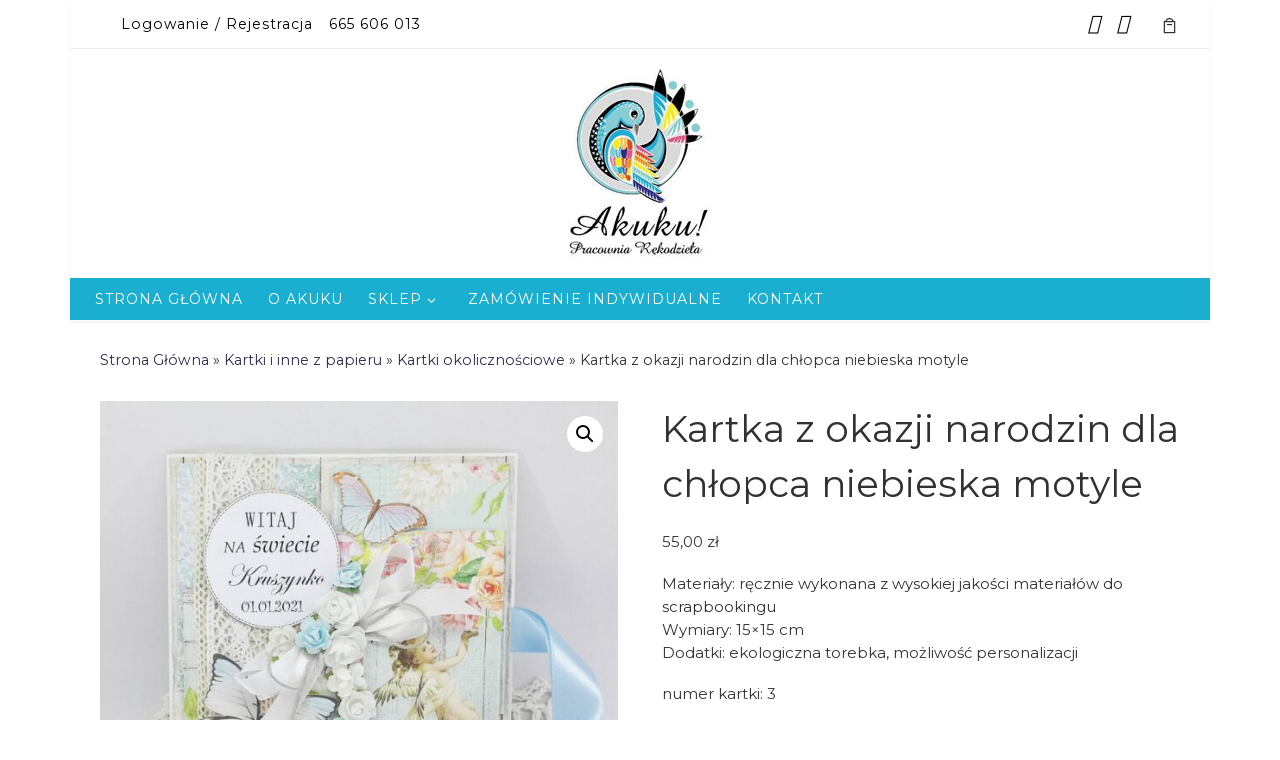

--- FILE ---
content_type: text/html; charset=UTF-8
request_url: https://akukupracownia.pl/produkt/kartka-z-okazji-narodzin-dla-chlopca-niebieska-motyle/
body_size: 23841
content:
<!DOCTYPE html>
<!--[if IE 7]>
<html class="ie ie7" dir="ltr" lang="pl-PL" prefix="og: https://ogp.me/ns#">
<![endif]-->
<!--[if IE 8]>
<html class="ie ie8" dir="ltr" lang="pl-PL" prefix="og: https://ogp.me/ns#">
<![endif]-->
<!--[if !(IE 7) | !(IE 8)  ]><!-->
<html dir="ltr" lang="pl-PL" prefix="og: https://ogp.me/ns#" class="no-js">
<!--<![endif]-->
  <head>
  <meta charset="UTF-8" />
  <meta http-equiv="X-UA-Compatible" content="IE=EDGE" />
  <meta name="viewport" content="width=device-width, initial-scale=1.0" />
  <link rel="profile"  href="https://gmpg.org/xfn/11" />
  <link rel="pingback" href="https://akukupracownia.pl/xmlrpc.php" />
<link rel="dns-prefetch" href="//cdn.hu-manity.co" />
		<!-- Cookie Compliance -->
		<script type="text/javascript">var huOptions = {"appID":"akukupracowniapl-67fb461","currentLanguage":"pl","blocking":false,"globalCookie":false,"isAdmin":false,"privacyConsent":true,"forms":[]};</script>
		<script type="text/javascript" src="https://cdn.hu-manity.co/hu-banner.min.js"></script><script>(function(html){html.className = html.className.replace(/\bno-js\b/,'js')})(document.documentElement);</script>
        <style id="wfc-base-style" type="text/css">
             .wfc-reset-menu-item-first-letter .navbar .nav>li>a:first-letter {font-size: inherit;}.format-icon:before {color: #5A5A5A;}article .format-icon.tc-hide-icon:before, .safari article.format-video .format-icon.tc-hide-icon:before, .chrome article.format-video .format-icon.tc-hide-icon:before, .safari article.format-image .format-icon.tc-hide-icon:before, .chrome article.format-image .format-icon.tc-hide-icon:before, .safari article.format-gallery .format-icon.tc-hide-icon:before, .safari article.attachment .format-icon.tc-hide-icon:before, .chrome article.format-gallery .format-icon.tc-hide-icon:before, .chrome article.attachment .format-icon.tc-hide-icon:before {content: none!important;}h2#tc-comment-title.tc-hide-icon:before {content: none!important;}.archive .archive-header h1.format-icon.tc-hide-icon:before {content: none!important;}.tc-sidebar h3.widget-title.tc-hide-icon:before {content: none!important;}.footer-widgets h3.widget-title.tc-hide-icon:before {content: none!important;}.tc-hide-icon i, i.tc-hide-icon {display: none !important;}.carousel-control {font-family: "Helvetica Neue", Helvetica, Arial, sans-serif;}.social-block a {font-size: 18px;}footer#footer .colophon .social-block a {font-size: 16px;}.social-block.widget_social a {font-size: 14px;}
        </style>
        <link rel="stylesheet" id="tc-front-gfonts" href="//fonts.googleapis.com/css?family=Montserrat:300%7CMontserrat:regular%7CMontserrat:500%7CMontserrat:900%7CMontserrat:800&subset=latin-ext&display=swap"><style id="wfc-style-fonts-body" type="text/css" data-origin="server">
/* Setting : Default website font */ 
body {
font-family : 'Montserrat'!important;
}

</style><style id="wfc-style-fonts-post_hthree" type="text/css" data-origin="server">
/* Setting : H3 headings */ 
#content .entry-content h3 {
font-family : 'Montserrat'!important;
}

</style><style id="wfc-style-fonts-menu_items" type="text/css" data-origin="server">
/* Setting : Menu items */ 
.tc-header .nav__menu li a.nav__link, .tc-sn .nav__menu li a.nav__link, [class*=nav__menu] .nav__link-wrapper .caret__dropdown-toggler {
font-family : 'Montserrat'!important;
}

</style><style id="wfc-style-fonts-single_post_title" type="text/css" data-origin="server">
/* Setting : Single post/page titles */ 
.single #content .entry-header .entry-title, .page #content .entry-header .entry-title {
font-family : 'Montserrat'!important;
}

</style><style id="wfc-style-fonts-slider_title" type="text/css" data-origin="server">
/* Setting : Slider title */ 
.section-slider .carousel-caption .czrs-title {
font-family : 'Montserrat'!important;
}

</style><style id="wfc-style-fonts-slider_text" type="text/css" data-origin="server">
/* Setting : Slider text */ 
.section-slider .carousel-caption .czrs-subtitle {
font-family : 'Montserrat'!important;
}

</style><title>Kartka z okazji narodzin dla chłopca niebieska motyle | Akuku! Pracownia Rękodzieła</title>

		<!-- All in One SEO 4.9.3 - aioseo.com -->
	<meta name="robots" content="max-image-preview:large" />
	<meta name="google-site-verification" content="ynTUVgiZKuyHeOKRjyCinSvscn0tCCEgWg2RduyqBYo" />
	<link rel="canonical" href="https://akukupracownia.pl/produkt/kartka-z-okazji-narodzin-dla-chlopca-niebieska-motyle/" />
	<meta name="generator" content="All in One SEO (AIOSEO) 4.9.3" />
		<meta property="og:locale" content="pl_PL" />
		<meta property="og:site_name" content="Akuku! Pracownia Rękodzieła" />
		<meta property="og:type" content="article" />
		<meta property="og:title" content="Kartka z okazji narodzin dla chłopca niebieska motyle | Akuku! Pracownia Rękodzieła" />
		<meta property="og:url" content="https://akukupracownia.pl/produkt/kartka-z-okazji-narodzin-dla-chlopca-niebieska-motyle/" />
		<meta property="og:image" content="https://akukupracownia.pl/wp-content/uploads/2018/11/Narodziny-chl.3-niebieska-motyle-przod.jpg" />
		<meta property="og:image:secure_url" content="https://akukupracownia.pl/wp-content/uploads/2018/11/Narodziny-chl.3-niebieska-motyle-przod.jpg" />
		<meta property="og:image:width" content="1920" />
		<meta property="og:image:height" content="1771" />
		<meta property="article:published_time" content="2018-11-18T13:19:37+00:00" />
		<meta property="article:modified_time" content="2025-01-29T18:58:37+00:00" />
		<meta property="article:publisher" content="https://www.facebook.com/akukupracownia/" />
		<meta name="twitter:card" content="summary" />
		<meta name="twitter:title" content="Kartka z okazji narodzin dla chłopca niebieska motyle | Akuku! Pracownia Rękodzieła" />
		<meta name="twitter:image" content="https://akukupracownia.pl/wp-content/uploads/2018/11/Narodziny-chl.3-niebieska-motyle-przod.jpg" />
		<script type="application/ld+json" class="aioseo-schema">
			{"@context":"https:\/\/schema.org","@graph":[{"@type":"BreadcrumbList","@id":"https:\/\/akukupracownia.pl\/produkt\/kartka-z-okazji-narodzin-dla-chlopca-niebieska-motyle\/#breadcrumblist","itemListElement":[{"@type":"ListItem","@id":"https:\/\/akukupracownia.pl#listItem","position":1,"name":"Home","item":"https:\/\/akukupracownia.pl","nextItem":{"@type":"ListItem","@id":"https:\/\/akukupracownia.pl\/sklep\/#listItem","name":"Sklep"}},{"@type":"ListItem","@id":"https:\/\/akukupracownia.pl\/sklep\/#listItem","position":2,"name":"Sklep","item":"https:\/\/akukupracownia.pl\/sklep\/","nextItem":{"@type":"ListItem","@id":"https:\/\/akukupracownia.pl\/kategoria-produktu\/kartki-i-inne-z-papieru\/#listItem","name":"Kartki i inne z papieru"},"previousItem":{"@type":"ListItem","@id":"https:\/\/akukupracownia.pl#listItem","name":"Home"}},{"@type":"ListItem","@id":"https:\/\/akukupracownia.pl\/kategoria-produktu\/kartki-i-inne-z-papieru\/#listItem","position":3,"name":"Kartki i inne z papieru","item":"https:\/\/akukupracownia.pl\/kategoria-produktu\/kartki-i-inne-z-papieru\/","nextItem":{"@type":"ListItem","@id":"https:\/\/akukupracownia.pl\/kategoria-produktu\/kartki-i-inne-z-papieru\/kartki-okolicznosciowe\/#listItem","name":"Kartki okoliczno\u015bciowe"},"previousItem":{"@type":"ListItem","@id":"https:\/\/akukupracownia.pl\/sklep\/#listItem","name":"Sklep"}},{"@type":"ListItem","@id":"https:\/\/akukupracownia.pl\/kategoria-produktu\/kartki-i-inne-z-papieru\/kartki-okolicznosciowe\/#listItem","position":4,"name":"Kartki okoliczno\u015bciowe","item":"https:\/\/akukupracownia.pl\/kategoria-produktu\/kartki-i-inne-z-papieru\/kartki-okolicznosciowe\/","nextItem":{"@type":"ListItem","@id":"https:\/\/akukupracownia.pl\/kategoria-produktu\/kartki-i-inne-z-papieru\/kartki-okolicznosciowe\/narodziny\/#listItem","name":"Narodziny"},"previousItem":{"@type":"ListItem","@id":"https:\/\/akukupracownia.pl\/kategoria-produktu\/kartki-i-inne-z-papieru\/#listItem","name":"Kartki i inne z papieru"}},{"@type":"ListItem","@id":"https:\/\/akukupracownia.pl\/kategoria-produktu\/kartki-i-inne-z-papieru\/kartki-okolicznosciowe\/narodziny\/#listItem","position":5,"name":"Narodziny","item":"https:\/\/akukupracownia.pl\/kategoria-produktu\/kartki-i-inne-z-papieru\/kartki-okolicznosciowe\/narodziny\/","nextItem":{"@type":"ListItem","@id":"https:\/\/akukupracownia.pl\/produkt\/kartka-z-okazji-narodzin-dla-chlopca-niebieska-motyle\/#listItem","name":"Kartka z okazji narodzin dla ch\u0142opca niebieska motyle"},"previousItem":{"@type":"ListItem","@id":"https:\/\/akukupracownia.pl\/kategoria-produktu\/kartki-i-inne-z-papieru\/kartki-okolicznosciowe\/#listItem","name":"Kartki okoliczno\u015bciowe"}},{"@type":"ListItem","@id":"https:\/\/akukupracownia.pl\/produkt\/kartka-z-okazji-narodzin-dla-chlopca-niebieska-motyle\/#listItem","position":6,"name":"Kartka z okazji narodzin dla ch\u0142opca niebieska motyle","previousItem":{"@type":"ListItem","@id":"https:\/\/akukupracownia.pl\/kategoria-produktu\/kartki-i-inne-z-papieru\/kartki-okolicznosciowe\/narodziny\/#listItem","name":"Narodziny"}}]},{"@type":"ItemPage","@id":"https:\/\/akukupracownia.pl\/produkt\/kartka-z-okazji-narodzin-dla-chlopca-niebieska-motyle\/#itempage","url":"https:\/\/akukupracownia.pl\/produkt\/kartka-z-okazji-narodzin-dla-chlopca-niebieska-motyle\/","name":"Kartka z okazji narodzin dla ch\u0142opca niebieska motyle | Akuku! Pracownia R\u0119kodzie\u0142a","inLanguage":"pl-PL","isPartOf":{"@id":"https:\/\/akukupracownia.pl\/#website"},"breadcrumb":{"@id":"https:\/\/akukupracownia.pl\/produkt\/kartka-z-okazji-narodzin-dla-chlopca-niebieska-motyle\/#breadcrumblist"},"image":{"@type":"ImageObject","url":"https:\/\/akukupracownia.pl\/wp-content\/uploads\/2018\/11\/Narodziny-chl.3-niebieska-motyle-przod.jpg","@id":"https:\/\/akukupracownia.pl\/produkt\/kartka-z-okazji-narodzin-dla-chlopca-niebieska-motyle\/#mainImage","width":1920,"height":1771,"caption":"Kartka gratulacyjna"},"primaryImageOfPage":{"@id":"https:\/\/akukupracownia.pl\/produkt\/kartka-z-okazji-narodzin-dla-chlopca-niebieska-motyle\/#mainImage"},"datePublished":"2018-11-18T13:19:37+00:00","dateModified":"2025-01-29T18:58:37+00:00"},{"@type":"Organization","@id":"https:\/\/akukupracownia.pl\/#organization","name":"Akuku! Pracownia R\u0119kodzie\u0142a","description":"Akuku! Pracownia R\u0119kodzie\u0142a - Artyku\u0142y dla dzieci Kartki okoliczno\u015bciowe 100% r\u0119cznie wykonane","url":"https:\/\/akukupracownia.pl\/"},{"@type":"WebSite","@id":"https:\/\/akukupracownia.pl\/#website","url":"https:\/\/akukupracownia.pl\/","name":"Akuku! Pracownia R\u0119kodzie\u0142a","description":"Akuku! Pracownia R\u0119kodzie\u0142a - Artyku\u0142y dla dzieci Kartki okoliczno\u015bciowe 100% r\u0119cznie wykonane","inLanguage":"pl-PL","publisher":{"@id":"https:\/\/akukupracownia.pl\/#organization"}}]}
		</script>
		<!-- All in One SEO -->

<link rel='dns-prefetch' href='//cdnjs.cloudflare.com' />
<link rel='dns-prefetch' href='//maxcdn.bootstrapcdn.com' />
<link rel="alternate" type="application/rss+xml" title="Akuku! Pracownia Rękodzieła &raquo; Kanał z wpisami" href="https://akukupracownia.pl/feed/" />
<link rel="alternate" type="application/rss+xml" title="Akuku! Pracownia Rękodzieła &raquo; Kanał z komentarzami" href="https://akukupracownia.pl/comments/feed/" />
<link rel="alternate" type="application/rss+xml" title="Akuku! Pracownia Rękodzieła &raquo; Kartka z okazji narodzin dla chłopca niebieska motyle Kanał z komentarzami" href="https://akukupracownia.pl/produkt/kartka-z-okazji-narodzin-dla-chlopca-niebieska-motyle/feed/" />
<link rel="alternate" title="oEmbed (JSON)" type="application/json+oembed" href="https://akukupracownia.pl/wp-json/oembed/1.0/embed?url=https%3A%2F%2Fakukupracownia.pl%2Fprodukt%2Fkartka-z-okazji-narodzin-dla-chlopca-niebieska-motyle%2F" />
<link rel="alternate" title="oEmbed (XML)" type="text/xml+oembed" href="https://akukupracownia.pl/wp-json/oembed/1.0/embed?url=https%3A%2F%2Fakukupracownia.pl%2Fprodukt%2Fkartka-z-okazji-narodzin-dla-chlopca-niebieska-motyle%2F&#038;format=xml" />
<style id='wp-img-auto-sizes-contain-inline-css'>
img:is([sizes=auto i],[sizes^="auto," i]){contain-intrinsic-size:3000px 1500px}
/*# sourceURL=wp-img-auto-sizes-contain-inline-css */
</style>
<style id='wp-emoji-styles-inline-css'>

	img.wp-smiley, img.emoji {
		display: inline !important;
		border: none !important;
		box-shadow: none !important;
		height: 1em !important;
		width: 1em !important;
		margin: 0 0.07em !important;
		vertical-align: -0.1em !important;
		background: none !important;
		padding: 0 !important;
	}
/*# sourceURL=wp-emoji-styles-inline-css */
</style>
<style id='wp-block-library-inline-css'>
:root{--wp-block-synced-color:#7a00df;--wp-block-synced-color--rgb:122,0,223;--wp-bound-block-color:var(--wp-block-synced-color);--wp-editor-canvas-background:#ddd;--wp-admin-theme-color:#007cba;--wp-admin-theme-color--rgb:0,124,186;--wp-admin-theme-color-darker-10:#006ba1;--wp-admin-theme-color-darker-10--rgb:0,107,160.5;--wp-admin-theme-color-darker-20:#005a87;--wp-admin-theme-color-darker-20--rgb:0,90,135;--wp-admin-border-width-focus:2px}@media (min-resolution:192dpi){:root{--wp-admin-border-width-focus:1.5px}}.wp-element-button{cursor:pointer}:root .has-very-light-gray-background-color{background-color:#eee}:root .has-very-dark-gray-background-color{background-color:#313131}:root .has-very-light-gray-color{color:#eee}:root .has-very-dark-gray-color{color:#313131}:root .has-vivid-green-cyan-to-vivid-cyan-blue-gradient-background{background:linear-gradient(135deg,#00d084,#0693e3)}:root .has-purple-crush-gradient-background{background:linear-gradient(135deg,#34e2e4,#4721fb 50%,#ab1dfe)}:root .has-hazy-dawn-gradient-background{background:linear-gradient(135deg,#faaca8,#dad0ec)}:root .has-subdued-olive-gradient-background{background:linear-gradient(135deg,#fafae1,#67a671)}:root .has-atomic-cream-gradient-background{background:linear-gradient(135deg,#fdd79a,#004a59)}:root .has-nightshade-gradient-background{background:linear-gradient(135deg,#330968,#31cdcf)}:root .has-midnight-gradient-background{background:linear-gradient(135deg,#020381,#2874fc)}:root{--wp--preset--font-size--normal:16px;--wp--preset--font-size--huge:42px}.has-regular-font-size{font-size:1em}.has-larger-font-size{font-size:2.625em}.has-normal-font-size{font-size:var(--wp--preset--font-size--normal)}.has-huge-font-size{font-size:var(--wp--preset--font-size--huge)}.has-text-align-center{text-align:center}.has-text-align-left{text-align:left}.has-text-align-right{text-align:right}.has-fit-text{white-space:nowrap!important}#end-resizable-editor-section{display:none}.aligncenter{clear:both}.items-justified-left{justify-content:flex-start}.items-justified-center{justify-content:center}.items-justified-right{justify-content:flex-end}.items-justified-space-between{justify-content:space-between}.screen-reader-text{border:0;clip-path:inset(50%);height:1px;margin:-1px;overflow:hidden;padding:0;position:absolute;width:1px;word-wrap:normal!important}.screen-reader-text:focus{background-color:#ddd;clip-path:none;color:#444;display:block;font-size:1em;height:auto;left:5px;line-height:normal;padding:15px 23px 14px;text-decoration:none;top:5px;width:auto;z-index:100000}html :where(.has-border-color){border-style:solid}html :where([style*=border-top-color]){border-top-style:solid}html :where([style*=border-right-color]){border-right-style:solid}html :where([style*=border-bottom-color]){border-bottom-style:solid}html :where([style*=border-left-color]){border-left-style:solid}html :where([style*=border-width]){border-style:solid}html :where([style*=border-top-width]){border-top-style:solid}html :where([style*=border-right-width]){border-right-style:solid}html :where([style*=border-bottom-width]){border-bottom-style:solid}html :where([style*=border-left-width]){border-left-style:solid}html :where(img[class*=wp-image-]){height:auto;max-width:100%}:where(figure){margin:0 0 1em}html :where(.is-position-sticky){--wp-admin--admin-bar--position-offset:var(--wp-admin--admin-bar--height,0px)}@media screen and (max-width:600px){html :where(.is-position-sticky){--wp-admin--admin-bar--position-offset:0px}}

/*# sourceURL=wp-block-library-inline-css */
</style><link rel='stylesheet' id='wc-blocks-style-css' href='https://akukupracownia.pl/wp-content/plugins/woocommerce/assets/client/blocks/wc-blocks.css?ver=wc-10.4.3' media='all' />
<style id='global-styles-inline-css'>
:root{--wp--preset--aspect-ratio--square: 1;--wp--preset--aspect-ratio--4-3: 4/3;--wp--preset--aspect-ratio--3-4: 3/4;--wp--preset--aspect-ratio--3-2: 3/2;--wp--preset--aspect-ratio--2-3: 2/3;--wp--preset--aspect-ratio--16-9: 16/9;--wp--preset--aspect-ratio--9-16: 9/16;--wp--preset--color--black: #000000;--wp--preset--color--cyan-bluish-gray: #abb8c3;--wp--preset--color--white: #ffffff;--wp--preset--color--pale-pink: #f78da7;--wp--preset--color--vivid-red: #cf2e2e;--wp--preset--color--luminous-vivid-orange: #ff6900;--wp--preset--color--luminous-vivid-amber: #fcb900;--wp--preset--color--light-green-cyan: #7bdcb5;--wp--preset--color--vivid-green-cyan: #00d084;--wp--preset--color--pale-cyan-blue: #8ed1fc;--wp--preset--color--vivid-cyan-blue: #0693e3;--wp--preset--color--vivid-purple: #9b51e0;--wp--preset--gradient--vivid-cyan-blue-to-vivid-purple: linear-gradient(135deg,rgb(6,147,227) 0%,rgb(155,81,224) 100%);--wp--preset--gradient--light-green-cyan-to-vivid-green-cyan: linear-gradient(135deg,rgb(122,220,180) 0%,rgb(0,208,130) 100%);--wp--preset--gradient--luminous-vivid-amber-to-luminous-vivid-orange: linear-gradient(135deg,rgb(252,185,0) 0%,rgb(255,105,0) 100%);--wp--preset--gradient--luminous-vivid-orange-to-vivid-red: linear-gradient(135deg,rgb(255,105,0) 0%,rgb(207,46,46) 100%);--wp--preset--gradient--very-light-gray-to-cyan-bluish-gray: linear-gradient(135deg,rgb(238,238,238) 0%,rgb(169,184,195) 100%);--wp--preset--gradient--cool-to-warm-spectrum: linear-gradient(135deg,rgb(74,234,220) 0%,rgb(151,120,209) 20%,rgb(207,42,186) 40%,rgb(238,44,130) 60%,rgb(251,105,98) 80%,rgb(254,248,76) 100%);--wp--preset--gradient--blush-light-purple: linear-gradient(135deg,rgb(255,206,236) 0%,rgb(152,150,240) 100%);--wp--preset--gradient--blush-bordeaux: linear-gradient(135deg,rgb(254,205,165) 0%,rgb(254,45,45) 50%,rgb(107,0,62) 100%);--wp--preset--gradient--luminous-dusk: linear-gradient(135deg,rgb(255,203,112) 0%,rgb(199,81,192) 50%,rgb(65,88,208) 100%);--wp--preset--gradient--pale-ocean: linear-gradient(135deg,rgb(255,245,203) 0%,rgb(182,227,212) 50%,rgb(51,167,181) 100%);--wp--preset--gradient--electric-grass: linear-gradient(135deg,rgb(202,248,128) 0%,rgb(113,206,126) 100%);--wp--preset--gradient--midnight: linear-gradient(135deg,rgb(2,3,129) 0%,rgb(40,116,252) 100%);--wp--preset--font-size--small: 13px;--wp--preset--font-size--medium: 20px;--wp--preset--font-size--large: 36px;--wp--preset--font-size--x-large: 42px;--wp--preset--spacing--20: 0.44rem;--wp--preset--spacing--30: 0.67rem;--wp--preset--spacing--40: 1rem;--wp--preset--spacing--50: 1.5rem;--wp--preset--spacing--60: 2.25rem;--wp--preset--spacing--70: 3.38rem;--wp--preset--spacing--80: 5.06rem;--wp--preset--shadow--natural: 6px 6px 9px rgba(0, 0, 0, 0.2);--wp--preset--shadow--deep: 12px 12px 50px rgba(0, 0, 0, 0.4);--wp--preset--shadow--sharp: 6px 6px 0px rgba(0, 0, 0, 0.2);--wp--preset--shadow--outlined: 6px 6px 0px -3px rgb(255, 255, 255), 6px 6px rgb(0, 0, 0);--wp--preset--shadow--crisp: 6px 6px 0px rgb(0, 0, 0);}:where(.is-layout-flex){gap: 0.5em;}:where(.is-layout-grid){gap: 0.5em;}body .is-layout-flex{display: flex;}.is-layout-flex{flex-wrap: wrap;align-items: center;}.is-layout-flex > :is(*, div){margin: 0;}body .is-layout-grid{display: grid;}.is-layout-grid > :is(*, div){margin: 0;}:where(.wp-block-columns.is-layout-flex){gap: 2em;}:where(.wp-block-columns.is-layout-grid){gap: 2em;}:where(.wp-block-post-template.is-layout-flex){gap: 1.25em;}:where(.wp-block-post-template.is-layout-grid){gap: 1.25em;}.has-black-color{color: var(--wp--preset--color--black) !important;}.has-cyan-bluish-gray-color{color: var(--wp--preset--color--cyan-bluish-gray) !important;}.has-white-color{color: var(--wp--preset--color--white) !important;}.has-pale-pink-color{color: var(--wp--preset--color--pale-pink) !important;}.has-vivid-red-color{color: var(--wp--preset--color--vivid-red) !important;}.has-luminous-vivid-orange-color{color: var(--wp--preset--color--luminous-vivid-orange) !important;}.has-luminous-vivid-amber-color{color: var(--wp--preset--color--luminous-vivid-amber) !important;}.has-light-green-cyan-color{color: var(--wp--preset--color--light-green-cyan) !important;}.has-vivid-green-cyan-color{color: var(--wp--preset--color--vivid-green-cyan) !important;}.has-pale-cyan-blue-color{color: var(--wp--preset--color--pale-cyan-blue) !important;}.has-vivid-cyan-blue-color{color: var(--wp--preset--color--vivid-cyan-blue) !important;}.has-vivid-purple-color{color: var(--wp--preset--color--vivid-purple) !important;}.has-black-background-color{background-color: var(--wp--preset--color--black) !important;}.has-cyan-bluish-gray-background-color{background-color: var(--wp--preset--color--cyan-bluish-gray) !important;}.has-white-background-color{background-color: var(--wp--preset--color--white) !important;}.has-pale-pink-background-color{background-color: var(--wp--preset--color--pale-pink) !important;}.has-vivid-red-background-color{background-color: var(--wp--preset--color--vivid-red) !important;}.has-luminous-vivid-orange-background-color{background-color: var(--wp--preset--color--luminous-vivid-orange) !important;}.has-luminous-vivid-amber-background-color{background-color: var(--wp--preset--color--luminous-vivid-amber) !important;}.has-light-green-cyan-background-color{background-color: var(--wp--preset--color--light-green-cyan) !important;}.has-vivid-green-cyan-background-color{background-color: var(--wp--preset--color--vivid-green-cyan) !important;}.has-pale-cyan-blue-background-color{background-color: var(--wp--preset--color--pale-cyan-blue) !important;}.has-vivid-cyan-blue-background-color{background-color: var(--wp--preset--color--vivid-cyan-blue) !important;}.has-vivid-purple-background-color{background-color: var(--wp--preset--color--vivid-purple) !important;}.has-black-border-color{border-color: var(--wp--preset--color--black) !important;}.has-cyan-bluish-gray-border-color{border-color: var(--wp--preset--color--cyan-bluish-gray) !important;}.has-white-border-color{border-color: var(--wp--preset--color--white) !important;}.has-pale-pink-border-color{border-color: var(--wp--preset--color--pale-pink) !important;}.has-vivid-red-border-color{border-color: var(--wp--preset--color--vivid-red) !important;}.has-luminous-vivid-orange-border-color{border-color: var(--wp--preset--color--luminous-vivid-orange) !important;}.has-luminous-vivid-amber-border-color{border-color: var(--wp--preset--color--luminous-vivid-amber) !important;}.has-light-green-cyan-border-color{border-color: var(--wp--preset--color--light-green-cyan) !important;}.has-vivid-green-cyan-border-color{border-color: var(--wp--preset--color--vivid-green-cyan) !important;}.has-pale-cyan-blue-border-color{border-color: var(--wp--preset--color--pale-cyan-blue) !important;}.has-vivid-cyan-blue-border-color{border-color: var(--wp--preset--color--vivid-cyan-blue) !important;}.has-vivid-purple-border-color{border-color: var(--wp--preset--color--vivid-purple) !important;}.has-vivid-cyan-blue-to-vivid-purple-gradient-background{background: var(--wp--preset--gradient--vivid-cyan-blue-to-vivid-purple) !important;}.has-light-green-cyan-to-vivid-green-cyan-gradient-background{background: var(--wp--preset--gradient--light-green-cyan-to-vivid-green-cyan) !important;}.has-luminous-vivid-amber-to-luminous-vivid-orange-gradient-background{background: var(--wp--preset--gradient--luminous-vivid-amber-to-luminous-vivid-orange) !important;}.has-luminous-vivid-orange-to-vivid-red-gradient-background{background: var(--wp--preset--gradient--luminous-vivid-orange-to-vivid-red) !important;}.has-very-light-gray-to-cyan-bluish-gray-gradient-background{background: var(--wp--preset--gradient--very-light-gray-to-cyan-bluish-gray) !important;}.has-cool-to-warm-spectrum-gradient-background{background: var(--wp--preset--gradient--cool-to-warm-spectrum) !important;}.has-blush-light-purple-gradient-background{background: var(--wp--preset--gradient--blush-light-purple) !important;}.has-blush-bordeaux-gradient-background{background: var(--wp--preset--gradient--blush-bordeaux) !important;}.has-luminous-dusk-gradient-background{background: var(--wp--preset--gradient--luminous-dusk) !important;}.has-pale-ocean-gradient-background{background: var(--wp--preset--gradient--pale-ocean) !important;}.has-electric-grass-gradient-background{background: var(--wp--preset--gradient--electric-grass) !important;}.has-midnight-gradient-background{background: var(--wp--preset--gradient--midnight) !important;}.has-small-font-size{font-size: var(--wp--preset--font-size--small) !important;}.has-medium-font-size{font-size: var(--wp--preset--font-size--medium) !important;}.has-large-font-size{font-size: var(--wp--preset--font-size--large) !important;}.has-x-large-font-size{font-size: var(--wp--preset--font-size--x-large) !important;}
/*# sourceURL=global-styles-inline-css */
</style>

<style id='classic-theme-styles-inline-css'>
/*! This file is auto-generated */
.wp-block-button__link{color:#fff;background-color:#32373c;border-radius:9999px;box-shadow:none;text-decoration:none;padding:calc(.667em + 2px) calc(1.333em + 2px);font-size:1.125em}.wp-block-file__button{background:#32373c;color:#fff;text-decoration:none}
/*# sourceURL=/wp-includes/css/classic-themes.min.css */
</style>
<link rel='stylesheet' id='siteorigin-panels-front-css' href='https://akukupracownia.pl/wp-content/plugins/siteorigin-panels/css/front-flex.min.css?ver=2.33.5' media='all' />
<link rel='stylesheet' id='owl.carousel.style-css' href='https://akukupracownia.pl/wp-content/plugins/woocommerce-products-carousel-all-in-one/owl.carousel/assets/owl.carousel.css?ver=6.9' media='all' />
<link rel='stylesheet' id='wp-font-awesome-css' href='//maxcdn.bootstrapcdn.com/font-awesome/4.3.0/css/font-awesome.min.css?ver=6.9' media='all' />
<link rel='stylesheet' id='photoswipe-css' href='https://akukupracownia.pl/wp-content/plugins/woocommerce/assets/css/photoswipe/photoswipe.min.css?ver=10.4.3' media='all' />
<link rel='stylesheet' id='photoswipe-default-skin-css' href='https://akukupracownia.pl/wp-content/plugins/woocommerce/assets/css/photoswipe/default-skin/default-skin.min.css?ver=10.4.3' media='all' />
<link rel='stylesheet' id='woocommerce-layout-css' href='https://akukupracownia.pl/wp-content/plugins/woocommerce/assets/css/woocommerce-layout.css?ver=10.4.3' media='all' />
<link rel='stylesheet' id='woocommerce-smallscreen-css' href='https://akukupracownia.pl/wp-content/plugins/woocommerce/assets/css/woocommerce-smallscreen.css?ver=10.4.3' media='only screen and (max-width: 768px)' />
<link rel='stylesheet' id='woocommerce-general-css' href='https://akukupracownia.pl/wp-content/plugins/woocommerce/assets/css/woocommerce.css?ver=10.4.3' media='all' />
<style id='woocommerce-inline-inline-css'>
.woocommerce form .form-row .required { visibility: visible; }
/*# sourceURL=woocommerce-inline-inline-css */
</style>
<link rel='stylesheet' id='photoswipe-css-css' href='https://cdnjs.cloudflare.com/ajax/libs/photoswipe/5.3.6/photoswipe.min.css?ver=5.3.6' media='all' />
<link rel='stylesheet' id='customizr-main-css' href='https://akukupracownia.pl/wp-content/themes/customizr-pro/assets/front/css/style.min.css?ver=2.4.25' media='all' />
<style id='customizr-main-inline-css'>
::-moz-selection{background-color:#322c4b}::selection{background-color:#322c4b}a,.btn-skin:active,.btn-skin:focus,.btn-skin:hover,.btn-skin.inverted,.grid-container__classic .post-type__icon,.post-type__icon:hover .icn-format,.grid-container__classic .post-type__icon:hover .icn-format,[class*='grid-container__'] .entry-title a.czr-title:hover,input[type=checkbox]:checked::before,.woocommerce button.button[type=submit]:hover,.woocommerce #respond input#submit:hover,.woocommerce input#submit:hover,.woocommerce input.button:hover,.woocommerce a.button:hover,.woocommerce .button.add_to_cart_button:hover,.woocommerce #respond input#submit:focus,.woocommerce input#submit:focus,.woocommerce input.button:focus,.woocommerce a.button:focus,.woocommerce .button.add_to_cart_button:focus,.woocommerce #respond input#submit:active,.woocommerce input#submit:active,.woocommerce input.button:active,.woocommerce a.button:active,.woocommerce .button.add_to_cart_button:active{color:#322c4b}.czr-css-loader > div ,.btn-skin,.btn-skin:active,.btn-skin:focus,.btn-skin:hover,.btn-skin-h-dark,.btn-skin-h-dark.inverted:active,.btn-skin-h-dark.inverted:focus,.btn-skin-h-dark.inverted:hover,.woocommerce .woocommerce-info,.woocommerce .woocommerce-message,.woocommerce button.button[type=submit],.woocommerce #respond input#submit,.woocommerce input#submit,.woocommerce input.button,.woocommerce a.button,.woocommerce .button.add_to_cart_button,.woocommerce button.button[type=submit]:hover,.woocommerce #respond input#submit:hover,.woocommerce input#submit:hover,.woocommerce input.button:hover,.woocommerce a.button:hover,.woocommerce .button.add_to_cart_button:hover,.woocommerce button.button[type=submit]:focus,.woocommerce #respond input#submit:focus,.woocommerce input#submit:focus,.woocommerce input.button:focus,.woocommerce a.button:focus,.woocommerce .button.add_to_cart_button:focus,.woocommerce button.button[type=submit]:active,.woocommerce #respond input#submit:active,.woocommerce input#submit:active,.woocommerce input.button:active,.woocommerce a.button:active,.woocommerce .button.add_to_cart_button:active{border-color:#322c4b}.tc-header.border-top{border-top-color:#322c4b}[class*='grid-container__'] .entry-title a:hover::after,.grid-container__classic .post-type__icon,.btn-skin,.btn-skin.inverted:active,.btn-skin.inverted:focus,.btn-skin.inverted:hover,.btn-skin-h-dark,.btn-skin-h-dark.inverted:active,.btn-skin-h-dark.inverted:focus,.btn-skin-h-dark.inverted:hover,.sidebar .widget-title::after,input[type=radio]:checked::before,.woocommerce button.button[type=submit],.woocommerce #respond input#submit,.woocommerce input#submit,.woocommerce input.button,.woocommerce a.button,.woocommerce .button.add_to_cart_button{background-color:#322c4b}.btn-skin-light:active,.btn-skin-light:focus,.btn-skin-light:hover,.btn-skin-light.inverted{color:#52487b}input:not([type='submit']):not([type='button']):not([type='number']):not([type='checkbox']):not([type='radio']):focus,textarea:focus,.btn-skin-light,.btn-skin-light.inverted,.btn-skin-light:active,.btn-skin-light:focus,.btn-skin-light:hover,.btn-skin-light.inverted:active,.btn-skin-light.inverted:focus,.btn-skin-light.inverted:hover{border-color:#52487b}.btn-skin-light,.btn-skin-light.inverted:active,.btn-skin-light.inverted:focus,.btn-skin-light.inverted:hover{background-color:#52487b}.btn-skin-lightest:active,.btn-skin-lightest:focus,.btn-skin-lightest:hover,.btn-skin-lightest.inverted{color:#5d528b}.btn-skin-lightest,.btn-skin-lightest.inverted,.btn-skin-lightest:active,.btn-skin-lightest:focus,.btn-skin-lightest:hover,.btn-skin-lightest.inverted:active,.btn-skin-lightest.inverted:focus,.btn-skin-lightest.inverted:hover{border-color:#5d528b}.btn-skin-lightest,.btn-skin-lightest.inverted:active,.btn-skin-lightest.inverted:focus,.btn-skin-lightest.inverted:hover{background-color:#5d528b}.pagination,a:hover,a:focus,a:active,.btn-skin-dark:active,.btn-skin-dark:focus,.btn-skin-dark:hover,.btn-skin-dark.inverted,.btn-skin-dark-oh:active,.btn-skin-dark-oh:focus,.btn-skin-dark-oh:hover,.post-info a:not(.btn):hover,.grid-container__classic .post-type__icon .icn-format,[class*='grid-container__'] .hover .entry-title a,.widget-area a:not(.btn):hover,a.czr-format-link:hover,.format-link.hover a.czr-format-link,button[type=submit]:hover,button[type=submit]:active,button[type=submit]:focus,input[type=submit]:hover,input[type=submit]:active,input[type=submit]:focus,.tabs .nav-link:hover,.tabs .nav-link.active,.tabs .nav-link.active:hover,.tabs .nav-link.active:focus,.woocommerce input#submit[class*=alt]:hover,.woocommerce input.button[class*=alt]:hover,.woocommerce a.button[class*=alt]:hover,.woocommerce button.button[class*=alt]:hover,.woocommerce input#submit.alt.disabled:hover,.woocommerce input.button.alt.disabled:hover,.woocommerce button.button.alt.disabled:hover,.woocommerce a.button.alt.disabled:hover,.woocommerce input#submit[class*=alt]:focus,.woocommerce input.button[class*=alt]:focus,.woocommerce a.button[class*=alt]:focus,.woocommerce button.button[class*=alt]:focus,.woocommerce input#submit.alt.disabled:focus,.woocommerce input.button.alt.disabled:focus,.woocommerce button.button.alt.disabled:focus,.woocommerce a.button.alt.disabled:focus,.woocommerce input#submit[class*=alt]:active,.woocommerce input.button[class*=alt]:active,.woocommerce a.button[class*=alt]:active,.woocommerce button.button[class*=alt]:active,.woocommerce input#submit.alt.disabled:active,.woocommerce input.button.alt.disabled:active,.woocommerce button.button.alt.disabled:active,.woocommerce a.button.alt.disabled:active,.woocommerce #content div.product .woocommerce-tabs ul.tabs li a:hover,.woocommerce #content div.product .woocommerce-tabs ul.tabs li.active a{color:#181524}.grid-container__classic.tc-grid-border .grid__item,.btn-skin-dark,.btn-skin-dark.inverted,button[type=submit],input[type=submit],.btn-skin-dark:active,.btn-skin-dark:focus,.btn-skin-dark:hover,.btn-skin-dark.inverted:active,.btn-skin-dark.inverted:focus,.btn-skin-dark.inverted:hover,.btn-skin-h-dark:active,.btn-skin-h-dark:focus,.btn-skin-h-dark:hover,.btn-skin-h-dark.inverted,.btn-skin-h-dark.inverted,.btn-skin-h-dark.inverted,.btn-skin-dark-oh:active,.btn-skin-dark-oh:focus,.btn-skin-dark-oh:hover,.btn-skin-dark-oh.inverted:active,.btn-skin-dark-oh.inverted:focus,.btn-skin-dark-oh.inverted:hover,button[type=submit]:hover,button[type=submit]:active,button[type=submit]:focus,input[type=submit]:hover,input[type=submit]:active,input[type=submit]:focus,.woocommerce input#submit[class*=alt]:hover,.woocommerce input.button[class*=alt]:hover,.woocommerce a.button[class*=alt]:hover,.woocommerce button.button[class*=alt]:hover,.woocommerce input#submit.alt.disabled:hover,.woocommerce input.button.alt.disabled:hover,.woocommerce button.button.alt.disabled:hover,.woocommerce a.button.alt.disabled:hover,.woocommerce input#submit[class*=alt]:focus,.woocommerce input.button[class*=alt]:focus,.woocommerce a.button[class*=alt]:focus,.woocommerce button.button[class*=alt]:focus,.woocommerce input#submit.alt.disabled:focus,.woocommerce input.button.alt.disabled:focus,.woocommerce button.button.alt.disabled:focus,.woocommerce a.button.alt.disabled:focus,.woocommerce input#submit[class*=alt]:active,.woocommerce input.button[class*=alt]:active,.woocommerce a.button[class*=alt]:active,.woocommerce button.button[class*=alt]:active,.woocommerce input#submit.alt.disabled:active,.woocommerce input.button.alt.disabled:active,.woocommerce button.button.alt.disabled:active,.woocommerce a.button.alt.disabled:active,.woocommerce input#submit[class*=alt],.woocommerce input.button[class*=alt],.woocommerce a.button[class*=alt],.woocommerce button.button[class*=alt],.woocommerce input#submit.alt.disabled,.woocommerce input.button.alt.disabled,.woocommerce button.button.alt.disabled,.woocommerce a.button.alt.disabled{border-color:#181524}.btn-skin-dark,.btn-skin-dark.inverted:active,.btn-skin-dark.inverted:focus,.btn-skin-dark.inverted:hover,.btn-skin-h-dark:active,.btn-skin-h-dark:focus,.btn-skin-h-dark:hover,.btn-skin-h-dark.inverted,.btn-skin-h-dark.inverted,.btn-skin-h-dark.inverted,.btn-skin-dark-oh.inverted:active,.btn-skin-dark-oh.inverted:focus,.btn-skin-dark-oh.inverted:hover,.grid-container__classic .post-type__icon:hover,button[type=submit],input[type=submit],.czr-link-hover-underline .widgets-list-layout-links a:not(.btn)::before,.czr-link-hover-underline .widget_archive a:not(.btn)::before,.czr-link-hover-underline .widget_nav_menu a:not(.btn)::before,.czr-link-hover-underline .widget_rss ul a:not(.btn)::before,.czr-link-hover-underline .widget_recent_entries a:not(.btn)::before,.czr-link-hover-underline .widget_categories a:not(.btn)::before,.czr-link-hover-underline .widget_meta a:not(.btn)::before,.czr-link-hover-underline .widget_recent_comments a:not(.btn)::before,.czr-link-hover-underline .widget_pages a:not(.btn)::before,.czr-link-hover-underline .widget_calendar a:not(.btn)::before,[class*='grid-container__'] .hover .entry-title a::after,a.czr-format-link::before,.comment-author a::before,.comment-link::before,.tabs .nav-link.active::before,.woocommerce input#submit[class*=alt],.woocommerce input.button[class*=alt],.woocommerce a.button[class*=alt],.woocommerce button.button[class*=alt],.woocommerce input#submit.alt.disabled,.woocommerce input.button.alt.disabled,.woocommerce button.button.alt.disabled,.woocommerce a.button.alt.disabled,.woocommerce #content div.product .woocommerce-tabs ul.tabs li.active a::before,.czr-link-hover-underline .widget_product_categories a:not(.btn)::before{background-color:#181524}.btn-skin-dark-shaded:active,.btn-skin-dark-shaded:focus,.btn-skin-dark-shaded:hover,.btn-skin-dark-shaded.inverted{background-color:rgba(24,21,36,0.2)}.btn-skin-dark-shaded,.btn-skin-dark-shaded.inverted:active,.btn-skin-dark-shaded.inverted:focus,.btn-skin-dark-shaded.inverted:hover{background-color:rgba(24,21,36,0.8)}@media (min-width: 576px){ .czr-boxed-layout .container{ padding-right: 30px; padding-left:  30px; } }@media (min-width: 576px){ .czr-boxed-layout .container{ width: 570px } }@media (min-width: 768px){ .czr-boxed-layout .container{ width: 750px } }@media (min-width: 992px){ .czr-boxed-layout .container{ width: 990px } }@media (min-width: 1200px){ .czr-boxed-layout .container{ width: 1170px } }
.sticky-enabled .czr-wccart-off .primary-nav__woocart { display: none; }
                  .logo-center .primary-nav__woocart .dropdown-menu,
                  .logo-left .primary-nav__woocart .dropdown-menu{ right: 0; left: auto; }/*open left*/
            
#czr-push-footer { display: none; visibility: hidden; }
        .czr-sticky-footer #czr-push-footer.sticky-footer-enabled { display: block; }
        
/*# sourceURL=customizr-main-inline-css */
</style>
<link rel='stylesheet' id='customizr-style-css' href='https://akukupracownia.pl/wp-content/themes/customizr-child/style.css?ver=2.4.25' media='all' />
<link rel='stylesheet' id='woocommerce-trusted-shops-css' href='https://akukupracownia.pl/wp-content/plugins/woocommerce-trusted-shops/assets/css/layout.min.css?ver=4.0.15' media='all' />
<script src="https://akukupracownia.pl/wp-includes/js/jquery/jquery.min.js?ver=3.7.1" id="jquery-core-js"></script>
<script src="https://akukupracownia.pl/wp-includes/js/jquery/jquery-migrate.min.js?ver=3.4.1" id="jquery-migrate-js"></script>
<script src="https://akukupracownia.pl/wp-content/plugins/woocommerce/assets/js/jquery-blockui/jquery.blockUI.min.js?ver=2.7.0-wc.10.4.3" id="wc-jquery-blockui-js" defer data-wp-strategy="defer"></script>
<script id="wc-add-to-cart-js-extra">
var wc_add_to_cart_params = {"ajax_url":"/wp-admin/admin-ajax.php","wc_ajax_url":"/?wc-ajax=%%endpoint%%","i18n_view_cart":"Zobacz koszyk","cart_url":"https://akukupracownia.pl/koszyk/","is_cart":"","cart_redirect_after_add":"no"};
//# sourceURL=wc-add-to-cart-js-extra
</script>
<script src="https://akukupracownia.pl/wp-content/plugins/woocommerce/assets/js/frontend/add-to-cart.min.js?ver=10.4.3" id="wc-add-to-cart-js" defer data-wp-strategy="defer"></script>
<script src="https://akukupracownia.pl/wp-content/plugins/woocommerce/assets/js/zoom/jquery.zoom.min.js?ver=1.7.21-wc.10.4.3" id="wc-zoom-js" defer data-wp-strategy="defer"></script>
<script src="https://akukupracownia.pl/wp-content/plugins/woocommerce/assets/js/flexslider/jquery.flexslider.min.js?ver=2.7.2-wc.10.4.3" id="wc-flexslider-js" defer data-wp-strategy="defer"></script>
<script src="https://akukupracownia.pl/wp-content/plugins/woocommerce/assets/js/photoswipe/photoswipe.min.js?ver=4.1.1-wc.10.4.3" id="wc-photoswipe-js" data-wp-strategy="defer"></script>
<script src="https://akukupracownia.pl/wp-content/plugins/woocommerce/assets/js/photoswipe/photoswipe-ui-default.min.js?ver=4.1.1-wc.10.4.3" id="wc-photoswipe-ui-default-js" defer data-wp-strategy="defer"></script>
<script id="wc-single-product-js-extra">
var wc_single_product_params = {"i18n_required_rating_text":"Prosz\u0119 wybra\u0107 ocen\u0119","i18n_rating_options":["1 z 5 gwiazdek","2 z 5 gwiazdek","3 z 5 gwiazdek","4 z 5 gwiazdek","5 z 5 gwiazdek"],"i18n_product_gallery_trigger_text":"Wy\u015bwietl pe\u0142noekranow\u0105 galeri\u0119 obrazk\u00f3w","review_rating_required":"no","flexslider":{"rtl":false,"animation":"slide","smoothHeight":true,"directionNav":false,"controlNav":"thumbnails","slideshow":false,"animationSpeed":500,"animationLoop":false,"allowOneSlide":false},"zoom_enabled":"1","zoom_options":[],"photoswipe_enabled":"1","photoswipe_options":{"shareEl":false,"closeOnScroll":false,"history":false,"hideAnimationDuration":0,"showAnimationDuration":0},"flexslider_enabled":"1"};
//# sourceURL=wc-single-product-js-extra
</script>
<script src="https://akukupracownia.pl/wp-content/plugins/woocommerce/assets/js/frontend/single-product.min.js?ver=10.4.3" id="wc-single-product-js" defer data-wp-strategy="defer"></script>
<script src="https://akukupracownia.pl/wp-content/plugins/woocommerce/assets/js/js-cookie/js.cookie.min.js?ver=2.1.4-wc.10.4.3" id="wc-js-cookie-js" defer data-wp-strategy="defer"></script>
<script id="woocommerce-js-extra">
var woocommerce_params = {"ajax_url":"/wp-admin/admin-ajax.php","wc_ajax_url":"/?wc-ajax=%%endpoint%%","i18n_password_show":"Poka\u017c has\u0142o","i18n_password_hide":"Ukryj has\u0142o"};
//# sourceURL=woocommerce-js-extra
</script>
<script src="https://akukupracownia.pl/wp-content/plugins/woocommerce/assets/js/frontend/woocommerce.min.js?ver=10.4.3" id="woocommerce-js" defer data-wp-strategy="defer"></script>
<script src="https://akukupracownia.pl/wp-includes/js/underscore.min.js?ver=1.13.7" id="underscore-js"></script>
<script id="czr-init-js-extra">
var CZRParams = {"assetsPath":"https://akukupracownia.pl/wp-content/themes/customizr-pro/assets/front/","mainScriptUrl":"https://akukupracownia.pl/wp-content/themes/customizr-pro/assets/front/js/tc-scripts.min.js?2.4.25","deferFontAwesome":"1","fontAwesomeUrl":"https://akukupracownia.pl/wp-content/themes/customizr-pro/assets/shared/fonts/fa/css/fontawesome-all.min.css?2.4.25","_disabled":[],"centerSliderImg":"1","isLightBoxEnabled":"1","SmoothScroll":{"Enabled":true,"Options":{"touchpadSupport":false}},"isAnchorScrollEnabled":"","anchorSmoothScrollExclude":{"simple":["[class*=edd]",".carousel-control","[data-toggle=\"modal\"]","[data-toggle=\"dropdown\"]","[data-toggle=\"czr-dropdown\"]","[data-toggle=\"tooltip\"]","[data-toggle=\"popover\"]","[data-toggle=\"collapse\"]","[data-toggle=\"czr-collapse\"]","[data-toggle=\"tab\"]","[data-toggle=\"pill\"]","[data-toggle=\"czr-pill\"]","[class*=upme]","[class*=um-]"],"deep":{"classes":[],"ids":[]}},"timerOnScrollAllBrowsers":"1","centerAllImg":"1","HasComments":"","LoadModernizr":"1","stickyHeader":"","extLinksStyle":"","extLinksTargetExt":"","extLinksSkipSelectors":{"classes":["btn","button"],"ids":[]},"dropcapEnabled":"","dropcapWhere":{"post":"","page":""},"dropcapMinWords":"","dropcapSkipSelectors":{"tags":["IMG","IFRAME","H1","H2","H3","H4","H5","H6","BLOCKQUOTE","UL","OL"],"classes":["btn"],"id":[]},"imgSmartLoadEnabled":"1","imgSmartLoadOpts":{"parentSelectors":["[class*=grid-container], .article-container",".__before_main_wrapper",".widget-front",".post-related-articles",".tc-singular-thumbnail-wrapper",".sek-module-inner"],"opts":{"excludeImg":[".tc-holder-img"]}},"imgSmartLoadsForSliders":"1","pluginCompats":[],"isWPMobile":"","menuStickyUserSettings":{"desktop":"no_stick","mobile":"no_stick"},"adminAjaxUrl":"https://akukupracownia.pl/wp-admin/admin-ajax.php","ajaxUrl":"https://akukupracownia.pl/?czrajax=1","frontNonce":{"id":"CZRFrontNonce","handle":"2427b33df6"},"isDevMode":"","isModernStyle":"1","i18n":{"Permanently dismiss":"Permanently dismiss"},"frontNotifications":{"welcome":{"enabled":false,"content":"","dismissAction":"dismiss_welcome_note_front"}},"preloadGfonts":"1","googleFonts":"Source+Sans+Pro","version":"2.4.25"};
//# sourceURL=czr-init-js-extra
</script>
<script src="https://akukupracownia.pl/wp-content/themes/customizr-pro/assets/front/js/tc-init.min.js?ver=2.4.25" id="czr-init-js"></script>
<script src="https://akukupracownia.pl/wp-content/themes/customizr-pro/assets/front/js/libs/modernizr.min.js?ver=2.4.25" id="modernizr-js"></script>
<link rel="https://api.w.org/" href="https://akukupracownia.pl/wp-json/" /><link rel="alternate" title="JSON" type="application/json" href="https://akukupracownia.pl/wp-json/wp/v2/product/728" /><link rel="EditURI" type="application/rsd+xml" title="RSD" href="https://akukupracownia.pl/xmlrpc.php?rsd" />
<meta name="generator" content="WordPress 6.9" />
<meta name="generator" content="WooCommerce 10.4.3" />
<link rel='shortlink' href='https://akukupracownia.pl/?p=728' />
<script>var woocommerce_products_carousel_all_in_one_url="https://akukupracownia.pl/wp-content/plugins/woocommerce-products-carousel-all-in-one/";</script>              <link rel="preload" as="font" type="font/woff2" href="https://akukupracownia.pl/wp-content/themes/customizr-pro/assets/shared/fonts/customizr/customizr.woff2?128396981" crossorigin="anonymous"/>
            	<noscript><style>.woocommerce-product-gallery{ opacity: 1 !important; }</style></noscript>
	<style media="all" id="siteorigin-panels-layouts-head">/* Layout 728 */ #pgc-728-0-0 , #pgc-728-0-1 { width:50%;width:calc(50% - ( 0.5 * 30px ) ) } #pl-728 .so-panel { margin-bottom:30px } #pl-728 .so-panel:last-of-type { margin-bottom:0px } #pg-728-0.panel-has-style > .panel-row-style, #pg-728-0.panel-no-style { -webkit-align-items:flex-start;align-items:flex-start } @media (max-width:780px){ #pg-728-0.panel-no-style, #pg-728-0.panel-has-style > .panel-row-style, #pg-728-0 { -webkit-flex-direction:column;-ms-flex-direction:column;flex-direction:column } #pg-728-0 > .panel-grid-cell , #pg-728-0 > .panel-row-style > .panel-grid-cell { width:100%;margin-right:0 } #pgc-728-0-0 { margin-bottom:30px } #pl-728 .panel-grid-cell { padding:0 } #pl-728 .panel-grid .panel-grid-cell-empty { display:none } #pl-728 .panel-grid .panel-grid-cell-mobile-last { margin-bottom:0px }  } </style><link rel="icon" href="https://akukupracownia.pl/wp-content/uploads/2016/11/cropped-akuku-ptak-32x32.png" sizes="32x32" />
<link rel="icon" href="https://akukupracownia.pl/wp-content/uploads/2016/11/cropped-akuku-ptak-192x192.png" sizes="192x192" />
<link rel="apple-touch-icon" href="https://akukupracownia.pl/wp-content/uploads/2016/11/cropped-akuku-ptak-180x180.png" />
<meta name="msapplication-TileImage" content="https://akukupracownia.pl/wp-content/uploads/2016/11/cropped-akuku-ptak-270x270.png" />
		<style id="wp-custom-css">
			.header-skin-light .tc-header {

	border-bottom-color: transparent;}
#tc-page-wrap.czr-boxed {
    box-shadow: none;
}

.desktop-sticky, .mobile-sticky {
	box-shadow: none;}
.first h3{background:#322c4b; color:#fff}
.primary-nav__wrapper{   
    background: #1aaed0;
}

.footer-skin-dark .footer__wrapper #colophon {

    background: #322c4b;

}
.primary-navbar__wrapper .col {

    max-width: 100%;
    width: 100%;
	padding-right: 0;
    padding-left:0;
}
.regular-nav.nav__menu {

    margin: 0 12.5px;
}
.nav__menu .menu-item .dropdown-menu {

    background-color: #1AAED0;

}
#topbar-nav a{color:#000 !important}
.header-skin-light [class*="nav__menu"] .nav__title::before {

    background-color: #fff;

}
.header-skin-light .dropdown-item:active, .header-skin-light .dropdown-item:focus, .header-skin-light .dropdown-item:hover, .header-skin-light .dropdown-menu {

    background: #1aaed0;

}
.wp-caption-text {display:none}
.contact-button, .ui-dialog .ui-dialog-buttonpane button {
    background: none repeat scroll 0 0 #181524 !important;  
    border-radius: 0 !important;    
    font-size: 18px !important;
    font-weight: normal !important;
    margin: 0 5px;
    padding: .5em 1em !important;
}
.ui-widget-content {
    border: none !important;
    border-radius: 0 !important;
    background: #fff !important;
    color: #222222;
    font-family: 'Montserrat' !important;
}
.woocommerce span.onsale {

  
    border-radius: 0;
    background-color: #d91f68;
	font-weight:normal   

}
.mobile-navbar__wrapper{background:#1aaed0}
element {
}
.section-slider .czr-filter + .slider-text {
  color: #fff;
}
.carousel-caption {
  width: 50%;
  text-align: left;
    left: 30%;
 }
		</style>
		<style id="wfc-style-body" type="text/css" data-origin="server">
/* Setting : Default website font */ 
body {
}

</style><style id="wfc-style-post_hthree" type="text/css" data-origin="server">
/* Setting : H3 headings */ 
#content .entry-content h3 {
font-size : 1.13rem;
line-height : 1.88rem;
}

</style><style id="wfc-style-menu_items" type="text/css" data-origin="server">
/* Setting : Menu items */ 
.tc-header .nav__menu li a.nav__link, .tc-sn .nav__menu li a.nav__link, [class*=nav__menu] .nav__link-wrapper .caret__dropdown-toggler {
font-size : 0.88rem!important;
color : #ffffff!important;
font-weight : 400!important;
}

/* Setting : Menu items */ 
.tc-header .nav__menu li a.nav__link:hover, .tc-sn .nav__menu li a.nav__link:hover, [class*=nav__menu] .nav__link-wrapper .caret__dropdown-toggler:hover {
color : #ffffff!important;
}

</style><style id="wfc-style-single_post_title" type="text/css" data-origin="server">
/* Setting : Single post/page titles */ 
.single #content .entry-header .entry-title, .page #content .entry-header .entry-title {
font-size : 0.06rem;
line-height : 1.47rem;
}

</style><style id="wfc-style-slider_title" type="text/css" data-origin="server">
/* Setting : Slider title */ 
.section-slider .carousel-caption .czrs-title {
color : #ffffff;
font-size : 1.06rem;
text-transform : uppercase;
font-weight : 900;
letter-spacing : 1px;
text-align : left;
}

</style><style id="wfc-style-slider_text" type="text/css" data-origin="server">
/* Setting : Slider text */ 
.section-slider .carousel-caption .czrs-subtitle {
font-size : 0.94rem!important;
text-transform : uppercase!important;
color : #322c4b!important;
font-weight : 800!important;
letter-spacing : 3px!important;
text-align : left!important;
}

</style><link rel='stylesheet' id='wdm-juery-css-css' href='https://akukupracownia.pl/wp-content/plugins/product-enquiry-for-woocommerce/assets/public/css/wdm-jquery-ui.css?ver=3.2.5.2' media='all' />
</head>

  <body class="wp-singular product-template-default single single-product postid-728 wp-embed-responsive wp-theme-customizr-pro wp-child-theme-customizr-child theme-customizr-pro cookies-not-set siteorigin-panels siteorigin-panels-before-js woocommerce woocommerce-page woocommerce-no-js czr-link-hover-underline header-skin-light footer-skin-light czr-no-sidebar tc-center-images czr-boxed-layout customizr-pro-2-4-25-with-child-theme czr-sticky-footer">
          <a class="screen-reader-text skip-link" href="#content">Skip to content</a>
    
    
    <div id="tc-page-wrap" class="container czr-boxed">

      <header class="tpnav-header__header tc-header logo_centered czr-submenu-fade czr-submenu-move" >
    <div class="topbar-navbar__wrapper " >
  <div class="container">
        <div class="row flex-row flex-lg-nowrap justify-content-start justify-content-lg-end align-items-center topbar-navbar__row">
                    <div class="topbar-nav__container col col-auto d-none d-lg-flex">
          <nav id="topbar-nav" class="topbar-nav__nav">
            <div class="nav__menu-wrapper topbar-nav__menu-wrapper czr-open-on-hover" >
<ul id="topbar-menu" class="topbar-nav__menu regular-nav nav__menu nav"><li id="menu-item-414" class="menu-item menu-item-type-custom menu-item-object-custom menu-item-414"><a href="https://akukupracownia.pl/moje-konto" class="nav__link"><span class="nav__title">Logowanie / Rejestracja</span></a></li>
<li id="menu-item-410" class="menu-item menu-item-type-custom menu-item-object-custom menu-item-410"><a href="#" class="nav__link"><span class="nav__title">665 606 013</span></a></li>
</ul></div>          </nav>
        </div>
                          <div class="topbar-nav__socials social-links col col-auto d-none d-lg-block">
          <ul class="socials " >
  <li ><a rel="nofollow noopener noreferrer" class="social-icon icon-facebook"  title="Śledź nas na Facebooku" aria-label="Śledź nas na Facebooku" href="https://www.facebook.com/akukupracownia/"  target="_blank"  style="color:#000000;font-size:20px"><i class="fab fa-facebook"></i></a></li> <li ><a rel="nofollow noopener noreferrer" class="social-icon icon-instagram"  title="Follow us on Instagram" aria-label="Follow us on Instagram" href="https://www.instagram.com/akukupracownia/"  target="_blank"  style="color:#000000;font-size:20px"><i class="fab fa-instagram"></i></a></li></ul>
        </div>
      <div class="topbar-nav__utils nav__utils col-auto d-none d-lg-flex" >
    <ul class="nav utils flex-row flex-nowrap regular-nav">
      <li class="nav__woocart menu-item-has-children czr-dropdown" >
  <a href="https://akukupracownia.pl/koszyk/" title="Zobacz zawartość koszyka" class="woocart cart-contents" data-toggle="czr-dropdown">
    <i class="icn-shoppingcart"></i><sup class="count czr-wc-count"></sup>  </a>
    <ul class="dropdown-menu czr-dropdown-menu">
    <li>
      <div class="widget woocommerce widget_shopping_cart"><div class="widget_shopping_cart_content"></div></div>    </li>
  </ul>
  </li>    </ul>
</div>          </div>
      </div>
</div>    <div class="primary-navbar__wrapper d-none d-lg-block has-horizontal-menu" >
  <div class="container">
    <div class="row align-items-center flex-row primary-navbar__row">
      <div class="branding__container col col-auto" >
  <div class="branding align-items-center flex-column ">
    <div class="branding-row d-flex flex-row align-items-center">
      <div class="navbar-brand col-auto " >
  <a class="navbar-brand-sitelogo" href="https://akukupracownia.pl/"  aria-label="Akuku! Pracownia Rękodzieła | Akuku! Pracownia Rękodzieła &#8211; Artykuły dla dzieci Kartki okolicznościowe 100% ręcznie wykonane" >
    <img src="https://akukupracownia.pl/wp-content/uploads/2018/10/logo.jpg" alt="Wróć do strony domowej" class="" width="208" height="208"  data-no-retina>  </a>
</div>
      </div>
      </div>
</div>
      <div class="primary-nav__container justify-content-lg-around col col-lg-auto flex-lg-column" >
  <div class="primary-nav__wrapper flex-lg-row align-items-center justify-content-end">
              <nav class="primary-nav__nav col" id="primary-nav">
          <div class="nav__menu-wrapper primary-nav__menu-wrapper justify-content-start czr-open-on-hover" >
<ul id="main-menu" class="primary-nav__menu regular-nav nav__menu nav"><li id="menu-item-14" class="menu-item menu-item-type-post_type menu-item-object-page menu-item-home menu-item-14"><a href="https://akukupracownia.pl/" class="nav__link"><span class="nav__title">Strona Główna</span></a></li>
<li id="menu-item-449" class="menu-item menu-item-type-post_type menu-item-object-page menu-item-449"><a href="https://akukupracownia.pl/o-akuku/" class="nav__link"><span class="nav__title">O Akuku</span></a></li>
<li id="menu-item-365" class="menu-item menu-item-type-post_type menu-item-object-page menu-item-has-children current_page_parent czr-dropdown menu-item-365"><a data-toggle="czr-dropdown" aria-haspopup="true" aria-expanded="false" href="https://akukupracownia.pl/sklep/" class="nav__link"><span class="nav__title">Sklep</span><span class="caret__dropdown-toggler"><i class="icn-down-small"></i></span></a>
<ul class="dropdown-menu czr-dropdown-menu">
	<li id="menu-item-8477" class="menu-item menu-item-type-taxonomy menu-item-object-product_cat current-product-ancestor current-menu-parent current-product-parent dropdown-item current-active menu-item-8477"><a href="https://akukupracownia.pl/kategoria-produktu/kartki-i-inne-z-papieru/kartki-okolicznosciowe/" class="nav__link"><span class="nav__title">Kartki okolicznościowe</span></a></li>
	<li id="menu-item-8480" class="menu-item menu-item-type-taxonomy menu-item-object-product_cat dropdown-item menu-item-8480"><a href="https://akukupracownia.pl/kategoria-produktu/kartki-i-inne-z-papieru/pakiet-weselny/" class="nav__link"><span class="nav__title">Pakiet weselny</span></a></li>
	<li id="menu-item-8479" class="menu-item menu-item-type-taxonomy menu-item-object-product_cat dropdown-item menu-item-8479"><a href="https://akukupracownia.pl/kategoria-produktu/kartki-i-inne-z-papieru/pakiet-komunijny/" class="nav__link"><span class="nav__title">Pakiet komunijny</span></a></li>
	<li id="menu-item-8481" class="menu-item menu-item-type-taxonomy menu-item-object-product_cat dropdown-item menu-item-8481"><a href="https://akukupracownia.pl/kategoria-produktu/kartki-i-inne-z-papieru/vouchery-podarunkowe/" class="nav__link"><span class="nav__title">Vouchery podarunkowe</span></a></li>
	<li id="menu-item-8482" class="menu-item menu-item-type-taxonomy menu-item-object-product_cat dropdown-item menu-item-8482"><a href="https://akukupracownia.pl/kategoria-produktu/kartki-i-inne-z-papieru/zaproszenia/" class="nav__link"><span class="nav__title">Zaproszenia</span></a></li>
	<li id="menu-item-8478" class="menu-item menu-item-type-taxonomy menu-item-object-product_cat dropdown-item menu-item-8478"><a href="https://akukupracownia.pl/kategoria-produktu/kartki-i-inne-z-papieru/albumy-i-notesy/" class="nav__link"><span class="nav__title">Albumy i notesy</span></a></li>
</ul>
</li>
<li id="menu-item-467" class="menu-item menu-item-type-post_type menu-item-object-page menu-item-467"><a href="https://akukupracownia.pl/zamowienie-indywidualne/" class="nav__link"><span class="nav__title">Zamówienie indywidualne</span></a></li>
<li id="menu-item-7" class="menu-item menu-item-type-post_type menu-item-object-page menu-item-7"><a href="https://akukupracownia.pl/kontakt/" class="nav__link"><span class="nav__title">Kontakt</span></a></li>
</ul></div>        </nav>
      </div>
</div>
    </div>
  </div>
</div>    <div class="mobile-navbar__wrapper d-lg-none" >
    <div class="branding__container justify-content-between align-items-center container" >
  <div class="branding flex-column">
    <div class="branding-row d-flex align-self-start flex-row align-items-center">
      <div class="navbar-brand col-auto " >
  <a class="navbar-brand-sitelogo" href="https://akukupracownia.pl/"  aria-label="Akuku! Pracownia Rękodzieła | Akuku! Pracownia Rękodzieła &#8211; Artykuły dla dzieci Kartki okolicznościowe 100% ręcznie wykonane" >
    <img src="https://akukupracownia.pl/wp-content/uploads/2018/10/logo.jpg" alt="Wróć do strony domowej" class="" width="208" height="208"  data-no-retina>  </a>
</div>
    </div>
      </div>
  <div class="mobile-utils__wrapper nav__utils regular-nav">
    <ul class="nav utils row flex-row flex-nowrap">
      <li class="mobile-woocart__container" >
  <a href="https://akukupracownia.pl/koszyk/" title="Zobacz zawartość koszyka" class="woocart cart-contents" >
    <i class="icn-shoppingcart"></i><sup class="count czr-wc-count"></sup>  </a>
  </li><li class="hamburger-toggler__container " >
  <button class="ham-toggler-menu czr-collapsed" data-toggle="czr-collapse" data-target="#mobile-nav"><span class="ham__toggler-span-wrapper"><span class="line line-1"></span><span class="line line-2"></span><span class="line line-3"></span></span><span class="screen-reader-text">Menu</span></button>
</li>
    </ul>
  </div>
</div>
<div class="mobile-nav__container " >
   <nav class="mobile-nav__nav flex-column czr-collapse" id="mobile-nav">
      <div class="mobile-nav__inner container">
      <div class="header-search__container ">
  <div class="search-form__container " >
  <form action="https://akukupracownia.pl/" method="get" class="czr-form search-form">
    <div class="form-group czr-focus">
            <label for="s-697149cfe65ad" id="lsearch-697149cfe65ad">
        <span class="screen-reader-text">Szukaj</span>
        <input id="s-697149cfe65ad" class="form-control czr-search-field" name="s" type="search" value="" aria-describedby="lsearch-697149cfe65ad" placeholder="Szukaj &hellip;">
      </label>
      <button type="submit" class="button"><i class="icn-search"></i><span class="screen-reader-text">Szukaj &hellip;</span></button>
    </div>
  </form>
</div></div><div class="nav__menu-wrapper mobile-nav__menu-wrapper czr-open-on-click" >
<ul id="mobile-nav-menu" class="mobile-nav__menu vertical-nav nav__menu flex-column nav"><li class="menu-item menu-item-type-post_type menu-item-object-page menu-item-home menu-item-14"><a href="https://akukupracownia.pl/" class="nav__link"><span class="nav__title">Strona Główna</span></a></li>
<li class="menu-item menu-item-type-post_type menu-item-object-page menu-item-449"><a href="https://akukupracownia.pl/o-akuku/" class="nav__link"><span class="nav__title">O Akuku</span></a></li>
<li class="menu-item menu-item-type-post_type menu-item-object-page menu-item-has-children current_page_parent czr-dropdown menu-item-365"><span class="display-flex nav__link-wrapper align-items-start"><a href="https://akukupracownia.pl/sklep/" class="nav__link"><span class="nav__title">Sklep</span></a><button data-toggle="czr-dropdown" aria-haspopup="true" aria-expanded="false" class="caret__dropdown-toggler czr-btn-link"><i class="icn-down-small"></i></button></span>
<ul class="dropdown-menu czr-dropdown-menu">
	<li class="menu-item menu-item-type-taxonomy menu-item-object-product_cat current-product-ancestor current-menu-parent current-product-parent dropdown-item current-active menu-item-8477"><a href="https://akukupracownia.pl/kategoria-produktu/kartki-i-inne-z-papieru/kartki-okolicznosciowe/" class="nav__link"><span class="nav__title">Kartki okolicznościowe</span></a></li>
	<li class="menu-item menu-item-type-taxonomy menu-item-object-product_cat dropdown-item menu-item-8480"><a href="https://akukupracownia.pl/kategoria-produktu/kartki-i-inne-z-papieru/pakiet-weselny/" class="nav__link"><span class="nav__title">Pakiet weselny</span></a></li>
	<li class="menu-item menu-item-type-taxonomy menu-item-object-product_cat dropdown-item menu-item-8479"><a href="https://akukupracownia.pl/kategoria-produktu/kartki-i-inne-z-papieru/pakiet-komunijny/" class="nav__link"><span class="nav__title">Pakiet komunijny</span></a></li>
	<li class="menu-item menu-item-type-taxonomy menu-item-object-product_cat dropdown-item menu-item-8481"><a href="https://akukupracownia.pl/kategoria-produktu/kartki-i-inne-z-papieru/vouchery-podarunkowe/" class="nav__link"><span class="nav__title">Vouchery podarunkowe</span></a></li>
	<li class="menu-item menu-item-type-taxonomy menu-item-object-product_cat dropdown-item menu-item-8482"><a href="https://akukupracownia.pl/kategoria-produktu/kartki-i-inne-z-papieru/zaproszenia/" class="nav__link"><span class="nav__title">Zaproszenia</span></a></li>
	<li class="menu-item menu-item-type-taxonomy menu-item-object-product_cat dropdown-item menu-item-8478"><a href="https://akukupracownia.pl/kategoria-produktu/kartki-i-inne-z-papieru/albumy-i-notesy/" class="nav__link"><span class="nav__title">Albumy i notesy</span></a></li>
</ul>
</li>
<li class="menu-item menu-item-type-post_type menu-item-object-page menu-item-467"><a href="https://akukupracownia.pl/zamowienie-indywidualne/" class="nav__link"><span class="nav__title">Zamówienie indywidualne</span></a></li>
<li class="menu-item menu-item-type-post_type menu-item-object-page menu-item-7"><a href="https://akukupracownia.pl/kontakt/" class="nav__link"><span class="nav__title">Kontakt</span></a></li>
</ul></div>      </div>
  </nav>
</div></div></header>

	
      <div id="main-wrapper" class="section">



                  
        <div class="czr-hot-crumble container page-breadcrumbs" role="navigation" >
  <div class="row">
        <nav class="breadcrumbs col-12"><span class="trail-begin"><a href="https://akukupracownia.pl" title="Akuku! Pracownia Rękodzieła" rel="home" class="trail-begin">Strona Główna</a></span> <span class="sep">&raquo;</span> <a href="https://akukupracownia.pl/kategoria-produktu/kartki-i-inne-z-papieru/" title="Kartki i inne z papieru">Kartki i inne z papieru</a> <span class="sep">&raquo;</span> <a href="https://akukupracownia.pl/kategoria-produktu/kartki-i-inne-z-papieru/kartki-okolicznosciowe/" title="Kartki okolicznościowe">Kartki okolicznościowe</a> <span class="sep">&raquo;</span> <span class="trail-end">Kartka z okazji narodzin dla chłopca niebieska motyle</span></nav>  </div>
</div>

        <div class="container" role="main">

          
          <div class="flex-row row column-content-wrapper">

            
            <div id="content" class="col-12 article-container">

              
					
			<div class="woocommerce-notices-wrapper"></div><div id="product-728" class="czr-hentry product type-product post-728 status-publish first instock product_cat-kartki-i-inne-z-papieru product_cat-kartki-okolicznosciowe product_cat-narodziny has-post-thumbnail taxable shipping-taxable purchasable product-type-simple">

	<div class="woocommerce-product-gallery woocommerce-product-gallery--with-images woocommerce-product-gallery--columns-4 images" data-columns="4" style="opacity: 0; transition: opacity .25s ease-in-out;">
	<div class="woocommerce-product-gallery__wrapper">
		<div data-thumb="https://akukupracownia.pl/wp-content/uploads/2018/11/Narodziny-chl.3-niebieska-motyle-przod-100x100.jpg" data-thumb-alt="Kartka gratulacyjna" data-thumb-srcset="https://akukupracownia.pl/wp-content/uploads/2018/11/Narodziny-chl.3-niebieska-motyle-przod-100x100.jpg 100w, https://akukupracownia.pl/wp-content/uploads/2018/11/Narodziny-chl.3-niebieska-motyle-przod-300x300.jpg 300w, https://akukupracownia.pl/wp-content/uploads/2018/11/Narodziny-chl.3-niebieska-motyle-przod-510x510.jpg 510w, https://akukupracownia.pl/wp-content/uploads/2018/11/Narodziny-chl.3-niebieska-motyle-przod-350x350.jpg 350w"  data-thumb-sizes="(max-width: 100px) 100vw, 100px" class="woocommerce-product-gallery__image"><a data-size="1920x1771" href="https://akukupracownia.pl/wp-content/uploads/2018/11/Narodziny-chl.3-niebieska-motyle-przod.jpg"><img width="600" height="553" src="https://akukupracownia.pl/wp-content/uploads/2018/11/Narodziny-chl.3-niebieska-motyle-przod-600x553.jpg" class="wp-post-image" alt="Kartka gratulacyjna" data-caption="" data-src="https://akukupracownia.pl/wp-content/uploads/2018/11/Narodziny-chl.3-niebieska-motyle-przod.jpg" data-large_image="https://akukupracownia.pl/wp-content/uploads/2018/11/Narodziny-chl.3-niebieska-motyle-przod.jpg" data-large_image_width="1920" data-large_image_height="1771" decoding="async" fetchpriority="high" srcset="https://akukupracownia.pl/wp-content/uploads/2018/11/Narodziny-chl.3-niebieska-motyle-przod-600x553.jpg 600w, https://akukupracownia.pl/wp-content/uploads/2018/11/Narodziny-chl.3-niebieska-motyle-przod-300x277.jpg 300w, https://akukupracownia.pl/wp-content/uploads/2018/11/Narodziny-chl.3-niebieska-motyle-przod-1024x945.jpg 1024w, https://akukupracownia.pl/wp-content/uploads/2018/11/Narodziny-chl.3-niebieska-motyle-przod-768x708.jpg 768w, https://akukupracownia.pl/wp-content/uploads/2018/11/Narodziny-chl.3-niebieska-motyle-przod-1536x1417.jpg 1536w, https://akukupracownia.pl/wp-content/uploads/2018/11/Narodziny-chl.3-niebieska-motyle-przod-570x526.jpg 570w, https://akukupracownia.pl/wp-content/uploads/2018/11/Narodziny-chl.3-niebieska-motyle-przod-270x250.jpg 270w, https://akukupracownia.pl/wp-content/uploads/2018/11/Narodziny-chl.3-niebieska-motyle-przod.jpg 1920w" sizes="(max-width: 600px) 100vw, 600px" /></a></div><div data-thumb="https://akukupracownia.pl/wp-content/uploads/2018/11/Narodziny-chl.3-niebieska-motyle-srodek-100x100.jpg" data-thumb-alt="Kartka gratulacyjna" data-thumb-srcset="https://akukupracownia.pl/wp-content/uploads/2018/11/Narodziny-chl.3-niebieska-motyle-srodek-100x100.jpg 100w, https://akukupracownia.pl/wp-content/uploads/2018/11/Narodziny-chl.3-niebieska-motyle-srodek-300x300.jpg 300w, https://akukupracownia.pl/wp-content/uploads/2018/11/Narodziny-chl.3-niebieska-motyle-srodek-510x510.jpg 510w, https://akukupracownia.pl/wp-content/uploads/2018/11/Narodziny-chl.3-niebieska-motyle-srodek-350x350.jpg 350w"  data-thumb-sizes="(max-width: 100px) 100vw, 100px" class="woocommerce-product-gallery__image"><a data-size="1920x1059" href="https://akukupracownia.pl/wp-content/uploads/2018/11/Narodziny-chl.3-niebieska-motyle-srodek.jpg"><img width="600" height="331" src="https://akukupracownia.pl/wp-content/uploads/2018/11/Narodziny-chl.3-niebieska-motyle-srodek-600x331.jpg" class="" alt="Kartka gratulacyjna" data-caption="" data-src="https://akukupracownia.pl/wp-content/uploads/2018/11/Narodziny-chl.3-niebieska-motyle-srodek.jpg" data-large_image="https://akukupracownia.pl/wp-content/uploads/2018/11/Narodziny-chl.3-niebieska-motyle-srodek.jpg" data-large_image_width="1920" data-large_image_height="1059" decoding="async" srcset="https://akukupracownia.pl/wp-content/uploads/2018/11/Narodziny-chl.3-niebieska-motyle-srodek-600x331.jpg 600w, https://akukupracownia.pl/wp-content/uploads/2018/11/Narodziny-chl.3-niebieska-motyle-srodek-300x165.jpg 300w, https://akukupracownia.pl/wp-content/uploads/2018/11/Narodziny-chl.3-niebieska-motyle-srodek-1024x565.jpg 1024w, https://akukupracownia.pl/wp-content/uploads/2018/11/Narodziny-chl.3-niebieska-motyle-srodek-768x424.jpg 768w, https://akukupracownia.pl/wp-content/uploads/2018/11/Narodziny-chl.3-niebieska-motyle-srodek-1536x847.jpg 1536w, https://akukupracownia.pl/wp-content/uploads/2018/11/Narodziny-chl.3-niebieska-motyle-srodek-570x314.jpg 570w, https://akukupracownia.pl/wp-content/uploads/2018/11/Narodziny-chl.3-niebieska-motyle-srodek.jpg 1920w" sizes="(max-width: 600px) 100vw, 600px" /></a></div><div data-thumb="https://akukupracownia.pl/wp-content/uploads/2018/11/Narodziny-chl.3-niebieska-motyle-gora-100x100.jpg" data-thumb-alt="Kartka gratulacyjna" data-thumb-srcset="https://akukupracownia.pl/wp-content/uploads/2018/11/Narodziny-chl.3-niebieska-motyle-gora-100x100.jpg 100w, https://akukupracownia.pl/wp-content/uploads/2018/11/Narodziny-chl.3-niebieska-motyle-gora-300x300.jpg 300w, https://akukupracownia.pl/wp-content/uploads/2018/11/Narodziny-chl.3-niebieska-motyle-gora-510x510.jpg 510w, https://akukupracownia.pl/wp-content/uploads/2018/11/Narodziny-chl.3-niebieska-motyle-gora-350x350.jpg 350w"  data-thumb-sizes="(max-width: 100px) 100vw, 100px" class="woocommerce-product-gallery__image"><a data-size="1920x1870" href="https://akukupracownia.pl/wp-content/uploads/2018/11/Narodziny-chl.3-niebieska-motyle-gora.jpg"><img width="600" height="584" src="https://akukupracownia.pl/wp-content/uploads/2018/11/Narodziny-chl.3-niebieska-motyle-gora-600x584.jpg" class="" alt="Kartka gratulacyjna" data-caption="" data-src="https://akukupracownia.pl/wp-content/uploads/2018/11/Narodziny-chl.3-niebieska-motyle-gora.jpg" data-large_image="https://akukupracownia.pl/wp-content/uploads/2018/11/Narodziny-chl.3-niebieska-motyle-gora.jpg" data-large_image_width="1920" data-large_image_height="1870" decoding="async" srcset="https://akukupracownia.pl/wp-content/uploads/2018/11/Narodziny-chl.3-niebieska-motyle-gora-600x584.jpg 600w, https://akukupracownia.pl/wp-content/uploads/2018/11/Narodziny-chl.3-niebieska-motyle-gora-300x292.jpg 300w, https://akukupracownia.pl/wp-content/uploads/2018/11/Narodziny-chl.3-niebieska-motyle-gora-1024x997.jpg 1024w, https://akukupracownia.pl/wp-content/uploads/2018/11/Narodziny-chl.3-niebieska-motyle-gora-768x748.jpg 768w, https://akukupracownia.pl/wp-content/uploads/2018/11/Narodziny-chl.3-niebieska-motyle-gora-1536x1496.jpg 1536w, https://akukupracownia.pl/wp-content/uploads/2018/11/Narodziny-chl.3-niebieska-motyle-gora-570x555.jpg 570w, https://akukupracownia.pl/wp-content/uploads/2018/11/Narodziny-chl.3-niebieska-motyle-gora.jpg 1920w" sizes="(max-width: 600px) 100vw, 600px" /></a></div><div data-thumb="https://akukupracownia.pl/wp-content/uploads/2018/11/Narodziny-chl.3-niebieska-motyle-detal-100x100.jpg" data-thumb-alt="Kartka gratulacyjna" data-thumb-srcset="https://akukupracownia.pl/wp-content/uploads/2018/11/Narodziny-chl.3-niebieska-motyle-detal-100x100.jpg 100w, https://akukupracownia.pl/wp-content/uploads/2018/11/Narodziny-chl.3-niebieska-motyle-detal-300x300.jpg 300w, https://akukupracownia.pl/wp-content/uploads/2018/11/Narodziny-chl.3-niebieska-motyle-detal-510x510.jpg 510w, https://akukupracownia.pl/wp-content/uploads/2018/11/Narodziny-chl.3-niebieska-motyle-detal-350x350.jpg 350w"  data-thumb-sizes="(max-width: 100px) 100vw, 100px" class="woocommerce-product-gallery__image"><a data-size="1572x1920" href="https://akukupracownia.pl/wp-content/uploads/2018/11/Narodziny-chl.3-niebieska-motyle-detal.jpg"><img width="600" height="733" src="https://akukupracownia.pl/wp-content/uploads/2018/11/Narodziny-chl.3-niebieska-motyle-detal-600x733.jpg" class="" alt="Kartka gratulacyjna" data-caption="" data-src="https://akukupracownia.pl/wp-content/uploads/2018/11/Narodziny-chl.3-niebieska-motyle-detal.jpg" data-large_image="https://akukupracownia.pl/wp-content/uploads/2018/11/Narodziny-chl.3-niebieska-motyle-detal.jpg" data-large_image_width="1572" data-large_image_height="1920" decoding="async" loading="lazy" srcset="https://akukupracownia.pl/wp-content/uploads/2018/11/Narodziny-chl.3-niebieska-motyle-detal-600x733.jpg 600w, https://akukupracownia.pl/wp-content/uploads/2018/11/Narodziny-chl.3-niebieska-motyle-detal-246x300.jpg 246w, https://akukupracownia.pl/wp-content/uploads/2018/11/Narodziny-chl.3-niebieska-motyle-detal-838x1024.jpg 838w, https://akukupracownia.pl/wp-content/uploads/2018/11/Narodziny-chl.3-niebieska-motyle-detal-768x938.jpg 768w, https://akukupracownia.pl/wp-content/uploads/2018/11/Narodziny-chl.3-niebieska-motyle-detal-1258x1536.jpg 1258w, https://akukupracownia.pl/wp-content/uploads/2018/11/Narodziny-chl.3-niebieska-motyle-detal-570x696.jpg 570w, https://akukupracownia.pl/wp-content/uploads/2018/11/Narodziny-chl.3-niebieska-motyle-detal.jpg 1572w" sizes="auto, (max-width: 600px) 100vw, 600px" /></a></div><div data-thumb="https://akukupracownia.pl/wp-content/uploads/2018/11/Narodziny-chl.3-niebieska-motyle-3800-100x100.jpg" data-thumb-alt="Kartka gratulacyjna" data-thumb-srcset="https://akukupracownia.pl/wp-content/uploads/2018/11/Narodziny-chl.3-niebieska-motyle-3800-100x100.jpg 100w, https://akukupracownia.pl/wp-content/uploads/2018/11/Narodziny-chl.3-niebieska-motyle-3800-300x300.jpg 300w, https://akukupracownia.pl/wp-content/uploads/2018/11/Narodziny-chl.3-niebieska-motyle-3800-510x510.jpg 510w, https://akukupracownia.pl/wp-content/uploads/2018/11/Narodziny-chl.3-niebieska-motyle-3800-350x350.jpg 350w"  data-thumb-sizes="(max-width: 100px) 100vw, 100px" class="woocommerce-product-gallery__image"><a data-size="1533x1920" href="https://akukupracownia.pl/wp-content/uploads/2018/11/Narodziny-chl.3-niebieska-motyle-3800.jpg"><img width="600" height="751" src="https://akukupracownia.pl/wp-content/uploads/2018/11/Narodziny-chl.3-niebieska-motyle-3800-600x751.jpg" class="" alt="Kartka gratulacyjna" data-caption="" data-src="https://akukupracownia.pl/wp-content/uploads/2018/11/Narodziny-chl.3-niebieska-motyle-3800.jpg" data-large_image="https://akukupracownia.pl/wp-content/uploads/2018/11/Narodziny-chl.3-niebieska-motyle-3800.jpg" data-large_image_width="1533" data-large_image_height="1920" decoding="async" loading="lazy" srcset="https://akukupracownia.pl/wp-content/uploads/2018/11/Narodziny-chl.3-niebieska-motyle-3800-600x751.jpg 600w, https://akukupracownia.pl/wp-content/uploads/2018/11/Narodziny-chl.3-niebieska-motyle-3800-240x300.jpg 240w, https://akukupracownia.pl/wp-content/uploads/2018/11/Narodziny-chl.3-niebieska-motyle-3800-818x1024.jpg 818w, https://akukupracownia.pl/wp-content/uploads/2018/11/Narodziny-chl.3-niebieska-motyle-3800-768x962.jpg 768w, https://akukupracownia.pl/wp-content/uploads/2018/11/Narodziny-chl.3-niebieska-motyle-3800-1226x1536.jpg 1226w, https://akukupracownia.pl/wp-content/uploads/2018/11/Narodziny-chl.3-niebieska-motyle-3800-570x714.jpg 570w, https://akukupracownia.pl/wp-content/uploads/2018/11/Narodziny-chl.3-niebieska-motyle-3800.jpg 1533w" sizes="auto, (max-width: 600px) 100vw, 600px" /></a></div>	</div>
</div>

	<div class="summary entry-summary">
		<h1 class="product_title entry-title">Kartka z okazji narodzin dla chłopca niebieska motyle</h1><p class="price"><span class="woocommerce-Price-amount amount"><bdi>55,00&nbsp;<span class="woocommerce-Price-currencySymbol">&#122;&#322;</span></bdi></span></p>
<div class="woocommerce-product-details__short-description">
	<p class="western">Materiały: ręcznie wykonana z wysokiej jakości materiałów do scrapbookingu<br />
Wymiary: 15&#215;15 cm<br />
Dodatki: ekologiczna torebka, możliwość personalizacji</p>
<p>numer kartki: 3</p>
</div>
<p class="stock in-stock">1 w magazynie</p>

	
	<form class="cart" action="https://akukupracownia.pl/produkt/kartka-z-okazji-narodzin-dla-chlopca-niebieska-motyle/" method="post" enctype='multipart/form-data'>
		
		<div class="quantity">
		<label class="screen-reader-text" for="quantity_697149cfee515">ilość Kartka z okazji narodzin dla chłopca niebieska motyle</label>
	<input
		type="hidden"
				id="quantity_697149cfee515"
		class="input-text qty text"
		name="quantity"
		value="1"
		aria-label="Ilość produktu"
				min="1"
					max="1"
							step="1"
			placeholder=""
			inputmode="numeric"
			autocomplete="off"
			/>
	</div>

		<button type="submit" name="add-to-cart" value="728" class="single_add_to_cart_button button alt">Dodaj do koszyka</button>

			</form>

	
		<div id="enquiry" class="pe-enq-wrapper">
							<input type="button" name="contact" value="Spersonalizuj produkt, następnie przejdź do koszyka" class="contact pe-show-enq-modal wpi-button single_add_to_cart_button button alt" />
						</div>
		<div class="product_meta">

	
	
	<span class="posted_in">Kategorie: <a href="https://akukupracownia.pl/kategoria-produktu/kartki-i-inne-z-papieru/" rel="tag">Kartki i inne z papieru</a>, <a href="https://akukupracownia.pl/kategoria-produktu/kartki-i-inne-z-papieru/kartki-okolicznosciowe/" rel="tag">Kartki okolicznościowe</a>, <a href="https://akukupracownia.pl/kategoria-produktu/kartki-i-inne-z-papieru/kartki-okolicznosciowe/narodziny/" rel="tag">Narodziny</a></span>
	
	
</div>
	</div>

	
	<div class="woocommerce-tabs wc-tabs-wrapper">
		<ul class="tabs wc-tabs" role="tablist">
							<li role="presentation" class="description_tab" id="tab-title-description">
					<a href="#tab-description" role="tab" aria-controls="tab-description">
						Opis					</a>
				</li>
							<li role="presentation" class="reviews_tab" id="tab-title-reviews">
					<a href="#tab-reviews" role="tab" aria-controls="tab-reviews">
						Opinie (0)					</a>
				</li>
					</ul>
					<div class="woocommerce-Tabs-panel woocommerce-Tabs-panel--description panel entry-content wc-tab" id="tab-description" role="tabpanel" aria-labelledby="tab-title-description">
				
	<h2>Opis</h2>

<div id="pl-728"  class="panel-layout" ><div id="pg-728-0"  class="panel-grid panel-no-style" ><div id="pgc-728-0-0"  class="panel-grid-cell panel-grid-cell-mobile-last" ><div id="panel-728-0-0-0" class="so-panel widget widget_sow-editor panel-first-child panel-last-child" data-index="0" ><div
			
			class="so-widget-sow-editor so-widget-sow-editor-base"
			
		>
<div class="siteorigin-widget-tinymce textwidget">
	<p>Kartka z okazji narodzin dla chłopca z pięknego ekologicznego papieru w kolorze niebieskim z pięknymi motylami, kwiatami i aniołkiem, ze stemplem i innymi dodatkami. Możliwość personalizacji oraz dołączenia do kompletu koperty na prezent pieniężny.</p>
</div>
</div></div></div><div id="pgc-728-0-1"  class="panel-grid-cell panel-grid-cell-empty" ></div></div></div>			</div>
					<div class="woocommerce-Tabs-panel woocommerce-Tabs-panel--reviews panel entry-content wc-tab" id="tab-reviews" role="tabpanel" aria-labelledby="tab-title-reviews">
				<div id="reviews" class="woocommerce-Reviews">
	<div id="comments">
		<h2 class="woocommerce-Reviews-title">
			Opinie		</h2>

					<p class="woocommerce-noreviews">Na razie nie ma opinii o produkcie.</p>
			</div>

			<p class="woocommerce-verification-required">Tylko zalogowani klienci, którzy kupili ten produkt mogą napisać opinię.</p>
	
	<div class="clear"></div>
</div>
			</div>
		
			</div>


	<section class="related products">

					<h2>Podobne produkty</h2>
				<ul class="products columns-4">

			
					<li class="czr-hentry product type-product post-676 status-publish first outofstock product_cat-urodziny-dzieci product_cat-kartki-i-inne-z-papieru product_cat-kartki-okolicznosciowe product_cat-urodziny has-post-thumbnail sale taxable shipping-taxable purchasable product-type-simple">
	<a href="https://akukupracownia.pl/produkt/kartka-na-roczek-dla-chlopca-lisek/" class="woocommerce-LoopProduct-link woocommerce-loop-product__link">
	<span class="onsale">Sprzedane!</span>
	<img width="350" height="350" src="https://akukupracownia.pl/wp-content/uploads/2018/11/Roczek-chł.-lisek-15x15-przód-2-350x350.jpg" class="attachment-woocommerce_thumbnail size-woocommerce_thumbnail" alt="Kartka na roczek" decoding="async" loading="lazy" srcset="https://akukupracownia.pl/wp-content/uploads/2018/11/Roczek-chł.-lisek-15x15-przód-2-350x350.jpg 350w, https://akukupracownia.pl/wp-content/uploads/2018/11/Roczek-chł.-lisek-15x15-przód-2-300x300.jpg 300w, https://akukupracownia.pl/wp-content/uploads/2018/11/Roczek-chł.-lisek-15x15-przód-2-510x510.jpg 510w, https://akukupracownia.pl/wp-content/uploads/2018/11/Roczek-chł.-lisek-15x15-przód-2-100x100.jpg 100w, https://akukupracownia.pl/wp-content/uploads/2018/11/Roczek-chł.-lisek-15x15-przód-2-150x150.jpg 150w" sizes="auto, (max-width: 350px) 100vw, 350px" /><h2 class="woocommerce-loop-product__title">Kartka na roczek dla chłopca lisek</h2>
	<span class="price"><del aria-hidden="true"><span class="woocommerce-Price-amount amount"><bdi>38,00&nbsp;<span class="woocommerce-Price-currencySymbol">&#122;&#322;</span></bdi></span></del> <span class="screen-reader-text">Pierwotna cena wynosiła: 38,00&nbsp;&#122;&#322;.</span><ins aria-hidden="true"><span class="woocommerce-Price-amount amount"><bdi>0,00&nbsp;<span class="woocommerce-Price-currencySymbol">&#122;&#322;</span></bdi></span></ins><span class="screen-reader-text">Aktualna cena wynosi: 0,00&nbsp;&#122;&#322;.</span></span>
</a><a href="https://akukupracownia.pl/produkt/kartka-na-roczek-dla-chlopca-lisek/" aria-describedby="woocommerce_loop_add_to_cart_link_describedby_676" data-quantity="1" class="button product_type_simple" data-product_id="676" data-product_sku="" aria-label="Przeczytaj więcej o &bdquo;Kartka na roczek dla chłopca lisek&rdquo;" rel="nofollow" data-success_message="">Czytaj dalej</a>	<span id="woocommerce_loop_add_to_cart_link_describedby_676" class="screen-reader-text">
			</span>
</li>

			
					<li class="czr-hentry product type-product post-665 status-publish outofstock product_cat-kartki-i-inne-z-papieru product_cat-kartki-okolicznosciowe product_cat-slub has-post-thumbnail sale taxable shipping-taxable purchasable product-type-simple">
	<a href="https://akukupracownia.pl/produkt/kartka-slubna-vintage-maz-zona-zielona/" class="woocommerce-LoopProduct-link woocommerce-loop-product__link">
	<span class="onsale">Sprzedane!</span>
	<img width="350" height="350" src="https://akukupracownia.pl/wp-content/uploads/2018/11/Slub-69-vintage-maz-zona-zielona-przod-350x350.jpg" class="attachment-woocommerce_thumbnail size-woocommerce_thumbnail" alt="Kartka ślubna" decoding="async" loading="lazy" srcset="https://akukupracownia.pl/wp-content/uploads/2018/11/Slub-69-vintage-maz-zona-zielona-przod-350x350.jpg 350w, https://akukupracownia.pl/wp-content/uploads/2018/11/Slub-69-vintage-maz-zona-zielona-przod-300x300.jpg 300w, https://akukupracownia.pl/wp-content/uploads/2018/11/Slub-69-vintage-maz-zona-zielona-przod-510x510.jpg 510w, https://akukupracownia.pl/wp-content/uploads/2018/11/Slub-69-vintage-maz-zona-zielona-przod-100x100.jpg 100w" sizes="auto, (max-width: 350px) 100vw, 350px" /><h2 class="woocommerce-loop-product__title">Kartka ślubna vintage mąż żona zielona</h2>
	<span class="price"><del aria-hidden="true"><span class="woocommerce-Price-amount amount"><bdi>42,00&nbsp;<span class="woocommerce-Price-currencySymbol">&#122;&#322;</span></bdi></span></del> <span class="screen-reader-text">Pierwotna cena wynosiła: 42,00&nbsp;&#122;&#322;.</span><ins aria-hidden="true"><span class="woocommerce-Price-amount amount"><bdi>0,00&nbsp;<span class="woocommerce-Price-currencySymbol">&#122;&#322;</span></bdi></span></ins><span class="screen-reader-text">Aktualna cena wynosi: 0,00&nbsp;&#122;&#322;.</span></span>
</a><a href="https://akukupracownia.pl/produkt/kartka-slubna-vintage-maz-zona-zielona/" aria-describedby="woocommerce_loop_add_to_cart_link_describedby_665" data-quantity="1" class="button product_type_simple" data-product_id="665" data-product_sku="" aria-label="Przeczytaj więcej o &bdquo;Kartka ślubna vintage mąż żona zielona&rdquo;" rel="nofollow" data-success_message="">Czytaj dalej</a>	<span id="woocommerce_loop_add_to_cart_link_describedby_665" class="screen-reader-text">
			</span>
</li>

			
					<li class="czr-hentry product type-product post-773 status-publish outofstock product_cat-kartki-i-inne-z-papieru product_cat-kartki-okolicznosciowe product_cat-narodziny has-post-thumbnail sale taxable shipping-taxable purchasable product-type-simple">
	<a href="https://akukupracownia.pl/produkt/kartka-z-okazji-narodzin-dla-dziewczynki-kolorowy-papier/" class="woocommerce-LoopProduct-link woocommerce-loop-product__link">
	<span class="onsale">Sprzedane!</span>
	<img width="350" height="350" src="https://akukupracownia.pl/wp-content/uploads/2018/11/Narodziny-dz.6-15x15-przod-350x350.jpg" class="attachment-woocommerce_thumbnail size-woocommerce_thumbnail" alt="Kartka na narodziny" decoding="async" loading="lazy" srcset="https://akukupracownia.pl/wp-content/uploads/2018/11/Narodziny-dz.6-15x15-przod-350x350.jpg 350w, https://akukupracownia.pl/wp-content/uploads/2018/11/Narodziny-dz.6-15x15-przod-300x300.jpg 300w, https://akukupracownia.pl/wp-content/uploads/2018/11/Narodziny-dz.6-15x15-przod-510x510.jpg 510w, https://akukupracownia.pl/wp-content/uploads/2018/11/Narodziny-dz.6-15x15-przod-100x100.jpg 100w" sizes="auto, (max-width: 350px) 100vw, 350px" /><h2 class="woocommerce-loop-product__title">Kartka z okazji narodzin dla dziewczynki kolorowy papier</h2>
	<span class="price"><del aria-hidden="true"><span class="woocommerce-Price-amount amount"><bdi>38,00&nbsp;<span class="woocommerce-Price-currencySymbol">&#122;&#322;</span></bdi></span></del> <span class="screen-reader-text">Pierwotna cena wynosiła: 38,00&nbsp;&#122;&#322;.</span><ins aria-hidden="true"><span class="woocommerce-Price-amount amount"><bdi>0,00&nbsp;<span class="woocommerce-Price-currencySymbol">&#122;&#322;</span></bdi></span></ins><span class="screen-reader-text">Aktualna cena wynosi: 0,00&nbsp;&#122;&#322;.</span></span>
</a><a href="https://akukupracownia.pl/produkt/kartka-z-okazji-narodzin-dla-dziewczynki-kolorowy-papier/" aria-describedby="woocommerce_loop_add_to_cart_link_describedby_773" data-quantity="1" class="button product_type_simple" data-product_id="773" data-product_sku="" aria-label="Przeczytaj więcej o &bdquo;Kartka z okazji narodzin dla dziewczynki kolorowy papier&rdquo;" rel="nofollow" data-success_message="">Czytaj dalej</a>	<span id="woocommerce_loop_add_to_cart_link_describedby_773" class="screen-reader-text">
			</span>
</li>

			
					<li class="czr-hentry product type-product post-646 status-publish last outofstock product_cat-kartki-i-inne-z-papieru product_cat-kartki-okolicznosciowe product_cat-imieninowe has-post-thumbnail sale taxable shipping-taxable purchasable product-type-simple">
	<a href="https://akukupracownia.pl/produkt/kartka-imieninowa-pudrowy-roz-azur-kwiaty/" class="woocommerce-LoopProduct-link woocommerce-loop-product__link">
	<span class="onsale">Sprzedane!</span>
	<img width="350" height="350" src="https://akukupracownia.pl/wp-content/uploads/2018/11/Imieniny-9-dz.-roz-azur-kwiaty-przod-350x350.jpg" class="attachment-woocommerce_thumbnail size-woocommerce_thumbnail" alt="Kartka imieninowa" decoding="async" loading="lazy" srcset="https://akukupracownia.pl/wp-content/uploads/2018/11/Imieniny-9-dz.-roz-azur-kwiaty-przod-350x350.jpg 350w, https://akukupracownia.pl/wp-content/uploads/2018/11/Imieniny-9-dz.-roz-azur-kwiaty-przod-300x300.jpg 300w, https://akukupracownia.pl/wp-content/uploads/2018/11/Imieniny-9-dz.-roz-azur-kwiaty-przod-510x510.jpg 510w, https://akukupracownia.pl/wp-content/uploads/2018/11/Imieniny-9-dz.-roz-azur-kwiaty-przod-100x100.jpg 100w" sizes="auto, (max-width: 350px) 100vw, 350px" /><h2 class="woocommerce-loop-product__title">Kartka imieninowa pudrowy róż ażur kwiaty</h2>
	<span class="price"><del aria-hidden="true"><span class="woocommerce-Price-amount amount"><bdi>48,00&nbsp;<span class="woocommerce-Price-currencySymbol">&#122;&#322;</span></bdi></span></del> <span class="screen-reader-text">Pierwotna cena wynosiła: 48,00&nbsp;&#122;&#322;.</span><ins aria-hidden="true"><span class="woocommerce-Price-amount amount"><bdi>0,00&nbsp;<span class="woocommerce-Price-currencySymbol">&#122;&#322;</span></bdi></span></ins><span class="screen-reader-text">Aktualna cena wynosi: 0,00&nbsp;&#122;&#322;.</span></span>
</a><a href="https://akukupracownia.pl/produkt/kartka-imieninowa-pudrowy-roz-azur-kwiaty/" aria-describedby="woocommerce_loop_add_to_cart_link_describedby_646" data-quantity="1" class="button product_type_simple" data-product_id="646" data-product_sku="" aria-label="Przeczytaj więcej o &bdquo;Kartka imieninowa pudrowy róż ażur kwiaty&rdquo;" rel="nofollow" data-success_message="">Czytaj dalej</a>	<span id="woocommerce_loop_add_to_cart_link_describedby_646" class="screen-reader-text">
			</span>
</li>

			
		</ul>

	</section>
	</div>


		
	            </div>

                      </div><!-- .column-content-wrapper -->

          
        </div><!-- .container -->

        <div id="czr-push-footer" ></div>
      </div><!-- #main-wrapper -->

      
	
<footer id="footer" class="footer__wrapper" >
  <div id="footer-widget-area" class="widget__wrapper" role="complementary" >
  <div class="container widget__container">
    <div class="row">
                      <div id="footer_one" class="col-md-4 col-12">
            <aside id="nav_menu-3" class="widget widget_nav_menu"><div class="menu-stopka-container"><ul id="menu-stopka" class="menu"><li id="menu-item-505" class="menu-item menu-item-type-post_type menu-item-object-page menu-item-505"><a href="https://akukupracownia.pl/regulamin-sklepu/">Regulamin sklepu</a></li>
<li id="menu-item-506" class="menu-item menu-item-type-post_type menu-item-object-page menu-item-privacy-policy menu-item-506"><a rel="privacy-policy" href="https://akukupracownia.pl/polityka-prywatnosci/">Polityka prywatności</a></li>
</ul></div></aside>          </div>
                  <div id="footer_two" class="col-md-4 col-12">
            <aside id="nav_menu-4" class="widget widget_nav_menu"><div class="menu-stopkaii-container"><ul id="menu-stopkaii" class="menu"><li id="menu-item-508" class="menu-item menu-item-type-post_type menu-item-object-page menu-item-508"><a href="https://akukupracownia.pl/moje-konto/">Logowanie / Rejestracja</a></li>
<li id="menu-item-507" class="menu-item menu-item-type-custom menu-item-object-custom menu-item-507"><a href="https://akukupracownia.pl/wp-content/uploads/2018/12/formularz_zwrotu.pdf">Formularz zwrotu</a></li>
</ul></div></aside>          </div>
                  <div id="footer_three" class="col-md-4 col-12">
            <aside id="sow-editor-2" class="widget widget_sow-editor"><div
			
			class="so-widget-sow-editor so-widget-sow-editor-base"
			
		>
<div class="siteorigin-widget-tinymce textwidget">
	<div class="place-desc-large">
<div class="place-name">Akuku! Pracownia Rękodzieła</div>
<div class="address">ul. Fabryczna 20B/1, 65-410 Zielona Góra</div>
</div>
</div>
</div></aside>          </div>
                  </div>
  </div>
</div>
<div id="colophon" class="colophon " >
  <div class="container">
    <div class="colophon__row row flex-row justify-content-between">
      <div class="col-12 col-sm-auto">
        <div id="footer__credits" class="footer__credits credits" >
  <p class="czr-copyright">
    <span class="fc-copyright">
      <span class="fc-copyright-text">© 2026</span>
      <span class="fc-copyright-link"><a href="https://akukupracownia.pl" title="Akuku! Pracownia Rękodzieła" rel="bookmark" >Akuku! Pracownia Rękodzieła</a></span>          <span class="fc-separator ">&ndash;</span>
      <span class="fc-copyright-after-text">Wszelkie prawa zastrzezone</span>
        </span>
  </p>
    <p class="czr-credits">
      <span class="fc-designer ">
      <span class="fc-credits-text">Strony internetowe</span>
      <span class="fc-credits-link"><a href="https://grupa.info" title="Grupa" rel="bookmark" >Grupa</a></span>    </span>

    </p>
  </div>
      </div>
            <div class="col-12 col-sm-auto">
        <div class="social-links">
          <ul class="socials " >
  <li ><a rel="nofollow noopener noreferrer" class="social-icon icon-facebook"  title="Śledź nas na Facebooku" aria-label="Śledź nas na Facebooku" href="https://www.facebook.com/akukupracownia/"  target="_blank"  style="color:#000000;font-size:20px"><i class="fab fa-facebook"></i></a></li> <li ><a rel="nofollow noopener noreferrer" class="social-icon icon-instagram"  title="Follow us on Instagram" aria-label="Follow us on Instagram" href="https://www.instagram.com/akukupracownia/"  target="_blank"  style="color:#000000;font-size:20px"><i class="fab fa-instagram"></i></a></li></ul>
        </div>
      </div>
          </div>
  </div>
</div>
</footer>
    </div><!-- end #tc-page-wrap -->

    <button class="btn czr-btt czr-btta right" ><i class="icn-up-small"></i></button>
<script type="speculationrules">
{"prefetch":[{"source":"document","where":{"and":[{"href_matches":"/*"},{"not":{"href_matches":["/wp-*.php","/wp-admin/*","/wp-content/uploads/*","/wp-content/*","/wp-content/plugins/*","/wp-content/themes/customizr-child/*","/wp-content/themes/customizr-pro/*","/*\\?(.+)"]}},{"not":{"selector_matches":"a[rel~=\"nofollow\"]"}},{"not":{"selector_matches":".no-prefetch, .no-prefetch a"}}]},"eagerness":"conservative"}]}
</script>
    <!-- PhotoSwipe -->
    <div class="pswp" tabindex="-1" role="dialog" aria-hidden="true">
        <div class="pswp__bg"></div>
        <div class="pswp__scroll-wrap">
            <div class="pswp__container">
                <div class="pswp__item"></div>
                <div class="pswp__item"></div>
                <div class="pswp__item"></div>
            </div>
            <div class="pswp__ui pswp__ui--hidden">
                <div class="pswp__top-bar">
                    <div class="pswp__counter"></div>
                    <button class="pswp__button pswp__button--close pe_pswp_close" title="Close (Esc)" style="position: absolute;height: 2em;"></button>
                    <button class="pswp__button pswp__button--share pe_pswp_share" title="Share"></button>
                    <button class="pswp__button pswp__button--fs pe_pswp_fs" title="Toggle fullscreen" style="position: absolute;height: 2em;right: 6em;"></button>
                    <button class="pswp__button pswp__button--zoom pe_pswp_zoom" title="Zoom in/out" style="position: absolute;height: 2em;right: 3em;"></button>
                    <div class="pswp__preloader">
                        <div class="pswp__preloader__icn">
                            <div class="pswp__preloader__cut">
                                <div class="pswp__preloader__donut"></div>
                            </div>
                        </div>
                    </div>
                </div>
                <div class="pswp__share-modal pswp__share-modal--hidden pswp__single-tap">
                    <div class="pswp__share-tooltip"></div>
                </div>
                <button class="pswp__button--arrow--left" title="Previous (arrow left)"></button>
                <button class="pswp__button--arrow--right" title="Next (arrow right)"></button>
                <div class="pswp__caption">
                    <div class="pswp__caption__center"></div>
                </div>
            </div>
        </div>
    </div>
    <script id="wfc-front-localized">var wfcFrontParams = {"effectsAndIconsSelectorCandidates":[],"wfcOptions":null};</script>          <script id="wfc-front-script">!function(){var e=wfcFrontParams.effectsAndIconsSelectorCandidates;var o,t,c,r,i=(r={},o=navigator.userAgent.toLowerCase(),(c={browser:(t=/(chrome)[ /]([\w.]+)/.exec(o)||/(webkit)[ /]([\w.]+)/.exec(o)||/(opera)(?:.*version|)[ /]([\w.]+)/.exec(o)||/(msie) ([\w.]+)/.exec(o)||o.indexOf("compatible")<0&&/(mozilla)(?:.*? rv:([\w.]+)|)/.exec(o)||[])[1]||"",version:t[2]||"0"}).browser&&(r[c.browser]=!0,r.version=c.version),r.chrome?r.webkit=!0:r.webkit&&(r.safari=!0),r),s="",a=0;for(var n in i)a>0||(s=n,a++);var f=document.querySelectorAll("body");f&&f[0]&&f[0].classList.add(s||"");try{!function(){for(var o in e){var t=e[o];if(t.static_effect){if("inset"==t.static_effect&&!0===i.mozilla)continue;var c=document.querySelectorAll(t.static_effect_selector);c&&c.forEach(function(e,o){e.classList.add("font-effect-"+t.static_effect)})}}}()}catch(e){window.console&&console.log&&console.log("Font customizer error => could not apply effects",e)}}();</script>
        <script type="application/ld+json">{"@context":"https://schema.org/","@type":"Product","@id":"https://akukupracownia.pl/produkt/kartka-z-okazji-narodzin-dla-chlopca-niebieska-motyle/#product","name":"Kartka z okazji narodzin dla ch\u0142opca niebieska motyle","url":"https://akukupracownia.pl/produkt/kartka-z-okazji-narodzin-dla-chlopca-niebieska-motyle/","description":"Materia\u0142y: r\u0119cznie wykonana z wysokiej jako\u015bci materia\u0142\u00f3w do scrapbookingu\r\nWymiary: 15x15 cm\r\nDodatki: ekologiczna torebka, mo\u017cliwo\u015b\u0107 personalizacji\r\nnumer kartki: 3","image":"https://akukupracownia.pl/wp-content/uploads/2018/11/Narodziny-chl.3-niebieska-motyle-przod.jpg","sku":728,"offers":[{"@type":"Offer","priceSpecification":[{"@type":"UnitPriceSpecification","price":"55.00","priceCurrency":"PLN","valueAddedTaxIncluded":true,"validThrough":"2027-12-31"}],"priceValidUntil":"2027-12-31","availability":"https://schema.org/InStock","url":"https://akukupracownia.pl/produkt/kartka-z-okazji-narodzin-dla-chlopca-niebieska-motyle/","seller":{"@type":"Organization","name":"Akuku! Pracownia R\u0119kodzie\u0142a","url":"https://akukupracownia.pl"}}]}</script>		<!-- Page styles -->
					<div id="contact-form" title="Enquiry for Kartka z okazji narodzin dla chłopca niebieska motyle" style="display:none;">
		<form id="enquiry-form" action="#" method="POST">
						<div class="wdm-pef-form-row">
				<input type="hidden" name="wdm_product_name" value="Kartka z okazji narodzin dla chłopca niebieska motyle" />
				<input type="hidden" name="wdm_product_id" value="728" />
				<input type="hidden" name="author_email" id="author_email" value="info@akukupracownia.pl" />
				<input type="text" id="contact-name" class="contact-input ptl" name="wdm_customer_name" value="" placeholder=" " />
				<label for="contact-name">* Name</label>
			</div>
			<div class="wdm-pef-form-row">
				<input type="text" id="contact-email" class="contact-input ptl" name="wdm_customer_email" value="" placeholder="" />
				<label for="contact-email">* Email</label>
			</div>
			<!-- Phone number field -->
						<!-- Subject Field -->
			<div class="wdm-pef-form-row">
				<input type="text" id="contact-subject" class="contact-input ptl" name="wdm_subject" value="" placeholder="" />
				<label for="contact-subject">Subject</label>
			</div>
			<div class="wdm-pef-form-row">
				<textarea id="contact-message" class="contact-input ptl" name="wdm_enquiry" cols="40" rows="2" style="resize:none" placeholder=""></textarea>
				<label class="textarea-label" for="contact-message">* Enquiry</label>
			</div>
						<!-- Enquiry Terms and Conditions Checkbox -->
						<div class="wdm-terms-cond-cb">
				<input type="checkbox" id="terms-cond-cb" name="enable_terms_conditions" required data-msg-required="Please select terms and conditions" />
				<span class="terms-cond-text">
					Zezwalam właścicielowi sklepu na kontaktowanie się ze mną drogą telefoniczną lub mejlową w celu omówienia szczegółów zamówienia (Zapoznaj się z naszą <a href="https://akukupracownia.pl/polityka-prywatnosci/" class="pe-privacy-policy-link" target="_blank">privacy policy</a>).				</span>
			</div>
						<div class="wdm-enquiry-action-btns">
								<button id="send-btn" type="submit" class="contact-send contact-button button alt">Send</button>
			</div>
			<input type="hidden" id="product_enquiry" name="product_enquiry" value="2a957a3df5" /><input type="hidden" name="_wp_http_referer" value="/produkt/kartka-z-okazji-narodzin-dla-chlopca-niebieska-motyle/" />					</form>

		<!-- preload the images -->    
		<div id="loading" style="display: none;">
			<div id="send_mail">
				<p>Sending...</p>
				<img src="https://akukupracownia.pl/wp-content/plugins/product-enquiry-for-woocommerce/templates/../assets/common/images/contact/loading.gif" alt="" />
			</div>
		</div>
		<div id="pe-enquiry-result" style="display: none;" class="ui-dialog-content ui-widget-content"></div>
			</div>

<div id="photoswipe-fullscreen-dialog" class="pswp" tabindex="-1" role="dialog" aria-modal="true" aria-hidden="true" aria-label="Obrazek na cały ekran">
	<div class="pswp__bg"></div>
	<div class="pswp__scroll-wrap">
		<div class="pswp__container">
			<div class="pswp__item"></div>
			<div class="pswp__item"></div>
			<div class="pswp__item"></div>
		</div>
		<div class="pswp__ui pswp__ui--hidden">
			<div class="pswp__top-bar">
				<div class="pswp__counter"></div>
				<button class="pswp__button pswp__button--zoom" aria-label="Powiększ/zmniejsz"></button>
				<button class="pswp__button pswp__button--fs" aria-label="Przełącz tryb pełnoekranowy"></button>
				<button class="pswp__button pswp__button--share" aria-label="Udostępnij"></button>
				<button class="pswp__button pswp__button--close" aria-label="Zamknij (Esc)"></button>
				<div class="pswp__preloader">
					<div class="pswp__preloader__icn">
						<div class="pswp__preloader__cut">
							<div class="pswp__preloader__donut"></div>
						</div>
					</div>
				</div>
			</div>
			<div class="pswp__share-modal pswp__share-modal--hidden pswp__single-tap">
				<div class="pswp__share-tooltip"></div>
			</div>
			<button class="pswp__button pswp__button--arrow--left" aria-label="Poprzedni (strzałka w lewo)"></button>
			<button class="pswp__button pswp__button--arrow--right" aria-label="Następny (strzałka w prawo)"></button>
			<div class="pswp__caption">
				<div class="pswp__caption__center"></div>
			</div>
		</div>
	</div>
</div>
	<script>
		(function () {
			var c = document.body.className;
			c = c.replace(/woocommerce-no-js/, 'woocommerce-js');
			document.body.className = c;
		})();
	</script>
	<script src="https://akukupracownia.pl/wp-includes/js/jquery/ui/effect.min.js?ver=1.13.3" id="jquery-effects-core-js"></script>
<script src="https://akukupracownia.pl/wp-content/plugins/woocommerce-products-carousel-all-in-one/owl.carousel/owl.carousel.js?ver=2.0.0" id="owl.carousel-js"></script>
<script src="https://akukupracownia.pl/wp-content/plugins/woocommerce-products-carousel-all-in-one/owl.carousel/jquery.mousewheel.min.js?ver=3.1.12" id="jquery-mousewheel-js"></script>
<script src="https://cdnjs.cloudflare.com/ajax/libs/photoswipe/5.3.6/photoswipe-ui-default.min.js?ver=5.3.6" id="photoswipe-ui-js"></script>
<script src="https://akukupracownia.pl/wp-includes/js/comment-reply.min.js?ver=6.9" id="comment-reply-js" async data-wp-strategy="async" fetchpriority="low"></script>
<script src="https://akukupracownia.pl/wp-includes/js/jquery/ui/core.min.js?ver=1.13.3" id="jquery-ui-core-js"></script>
<script src="https://akukupracownia.pl/wp-content/plugins/woocommerce/assets/js/sourcebuster/sourcebuster.min.js?ver=10.4.3" id="sourcebuster-js-js"></script>
<script id="wc-order-attribution-js-extra">
var wc_order_attribution = {"params":{"lifetime":1.0000000000000001e-5,"session":30,"base64":false,"ajaxurl":"https://akukupracownia.pl/wp-admin/admin-ajax.php","prefix":"wc_order_attribution_","allowTracking":true},"fields":{"source_type":"current.typ","referrer":"current_add.rf","utm_campaign":"current.cmp","utm_source":"current.src","utm_medium":"current.mdm","utm_content":"current.cnt","utm_id":"current.id","utm_term":"current.trm","utm_source_platform":"current.plt","utm_creative_format":"current.fmt","utm_marketing_tactic":"current.tct","session_entry":"current_add.ep","session_start_time":"current_add.fd","session_pages":"session.pgs","session_count":"udata.vst","user_agent":"udata.uag"}};
//# sourceURL=wc-order-attribution-js-extra
</script>
<script src="https://akukupracownia.pl/wp-content/plugins/woocommerce/assets/js/frontend/order-attribution.min.js?ver=10.4.3" id="wc-order-attribution-js"></script>
<script id="icwp-wpsf-notbot-js-extra">
var shield_vars_notbot = {"strings":{"select_action":"Please select an action to perform.","are_you_sure":"Are you sure?","absolutely_sure":"Are you absolutely sure?"},"comps":{"notbot":{"ajax":{"not_bot":{"action":"shield_action","ex":"capture_not_bot","exnonce":"0af2f14990","ajaxurl":"https://akukupracownia.pl/wp-admin/admin-ajax.php","_wpnonce":"54e4016a79","_rest_url":"https://akukupracownia.pl/wp-json/shield/v1/action/capture_not_bot?exnonce=0af2f14990&_wpnonce=54e4016a79"}},"flags":{"skip":false,"required":true}}}};
//# sourceURL=icwp-wpsf-notbot-js-extra
</script>
<script src="https://akukupracownia.pl/wp-content/plugins/wp-simple-firewall/assets/dist/shield-notbot.bundle.js?ver=21.0.10&amp;mtime=1768405736" id="icwp-wpsf-notbot-js"></script>
<script id="wc-cart-fragments-js-extra">
var wc_cart_fragments_params = {"ajax_url":"/wp-admin/admin-ajax.php","wc_ajax_url":"/?wc-ajax=%%endpoint%%","cart_hash_key":"wc_cart_hash_b067ba1b82852b042bd837b5a5e61b2f","fragment_name":"wc_fragments_b067ba1b82852b042bd837b5a5e61b2f","request_timeout":"5000"};
//# sourceURL=wc-cart-fragments-js-extra
</script>
<script src="https://akukupracownia.pl/wp-content/plugins/woocommerce/assets/js/frontend/cart-fragments.min.js?ver=10.4.3" id="wc-cart-fragments-js" defer data-wp-strategy="defer"></script>
<script src="https://akukupracownia.pl/wp-includes/js/jquery/ui/mouse.min.js?ver=1.13.3" id="jquery-ui-mouse-js"></script>
<script src="https://akukupracownia.pl/wp-includes/js/jquery/ui/resizable.min.js?ver=1.13.3" id="jquery-ui-resizable-js"></script>
<script src="https://akukupracownia.pl/wp-includes/js/jquery/ui/draggable.min.js?ver=1.13.3" id="jquery-ui-draggable-js"></script>
<script src="https://akukupracownia.pl/wp-includes/js/jquery/ui/controlgroup.min.js?ver=1.13.3" id="jquery-ui-controlgroup-js"></script>
<script src="https://akukupracownia.pl/wp-includes/js/jquery/ui/checkboxradio.min.js?ver=1.13.3" id="jquery-ui-checkboxradio-js"></script>
<script src="https://akukupracownia.pl/wp-includes/js/jquery/ui/button.min.js?ver=1.13.3" id="jquery-ui-button-js"></script>
<script src="https://akukupracownia.pl/wp-includes/js/jquery/ui/dialog.min.js?ver=1.13.3" id="jquery-ui-dialog-js"></script>
<script src="https://akukupracownia.pl/wp-content/plugins/product-enquiry-for-woocommerce/assets/common/js/wdm_jquery.validate.min.js?ver=3.2.5.2" id="wdm-validate-js"></script>
<script id="wdm-contact-js-extra">
var object_name = {"ajaxurl":"https://akukupracownia.pl/wp-admin/admin-ajax.php","product_name":"Kartka z okazji narodzin dla ch\u0142opca niebieska motyle","wdm_customer_name":"Name is required.","wdm_customer_name_invalid":"Please enter a valid name (letters, spaces, apostrophes, hyphens).","wdm_customer_email":"Enter valid Email Id.","wdm_txtphone_required":"Phone number is required.","wdm_txtphone_invalid":"Enter valid phone number.","wdm_enquiry":"Enquiry length must be atleast 10 characters.","ok_text":"OK"};
//# sourceURL=wdm-contact-js-extra
</script>
<script src="https://akukupracownia.pl/wp-content/plugins/product-enquiry-for-woocommerce/assets/public/js/enquiry_validate.js?ver=3.2.5.2" id="wdm-contact-js"></script>
<script id="wp-emoji-settings" type="application/json">
{"baseUrl":"https://s.w.org/images/core/emoji/17.0.2/72x72/","ext":".png","svgUrl":"https://s.w.org/images/core/emoji/17.0.2/svg/","svgExt":".svg","source":{"concatemoji":"https://akukupracownia.pl/wp-includes/js/wp-emoji-release.min.js?ver=6.9"}}
</script>
<script type="module">
/*! This file is auto-generated */
const a=JSON.parse(document.getElementById("wp-emoji-settings").textContent),o=(window._wpemojiSettings=a,"wpEmojiSettingsSupports"),s=["flag","emoji"];function i(e){try{var t={supportTests:e,timestamp:(new Date).valueOf()};sessionStorage.setItem(o,JSON.stringify(t))}catch(e){}}function c(e,t,n){e.clearRect(0,0,e.canvas.width,e.canvas.height),e.fillText(t,0,0);t=new Uint32Array(e.getImageData(0,0,e.canvas.width,e.canvas.height).data);e.clearRect(0,0,e.canvas.width,e.canvas.height),e.fillText(n,0,0);const a=new Uint32Array(e.getImageData(0,0,e.canvas.width,e.canvas.height).data);return t.every((e,t)=>e===a[t])}function p(e,t){e.clearRect(0,0,e.canvas.width,e.canvas.height),e.fillText(t,0,0);var n=e.getImageData(16,16,1,1);for(let e=0;e<n.data.length;e++)if(0!==n.data[e])return!1;return!0}function u(e,t,n,a){switch(t){case"flag":return n(e,"\ud83c\udff3\ufe0f\u200d\u26a7\ufe0f","\ud83c\udff3\ufe0f\u200b\u26a7\ufe0f")?!1:!n(e,"\ud83c\udde8\ud83c\uddf6","\ud83c\udde8\u200b\ud83c\uddf6")&&!n(e,"\ud83c\udff4\udb40\udc67\udb40\udc62\udb40\udc65\udb40\udc6e\udb40\udc67\udb40\udc7f","\ud83c\udff4\u200b\udb40\udc67\u200b\udb40\udc62\u200b\udb40\udc65\u200b\udb40\udc6e\u200b\udb40\udc67\u200b\udb40\udc7f");case"emoji":return!a(e,"\ud83e\u1fac8")}return!1}function f(e,t,n,a){let r;const o=(r="undefined"!=typeof WorkerGlobalScope&&self instanceof WorkerGlobalScope?new OffscreenCanvas(300,150):document.createElement("canvas")).getContext("2d",{willReadFrequently:!0}),s=(o.textBaseline="top",o.font="600 32px Arial",{});return e.forEach(e=>{s[e]=t(o,e,n,a)}),s}function r(e){var t=document.createElement("script");t.src=e,t.defer=!0,document.head.appendChild(t)}a.supports={everything:!0,everythingExceptFlag:!0},new Promise(t=>{let n=function(){try{var e=JSON.parse(sessionStorage.getItem(o));if("object"==typeof e&&"number"==typeof e.timestamp&&(new Date).valueOf()<e.timestamp+604800&&"object"==typeof e.supportTests)return e.supportTests}catch(e){}return null}();if(!n){if("undefined"!=typeof Worker&&"undefined"!=typeof OffscreenCanvas&&"undefined"!=typeof URL&&URL.createObjectURL&&"undefined"!=typeof Blob)try{var e="postMessage("+f.toString()+"("+[JSON.stringify(s),u.toString(),c.toString(),p.toString()].join(",")+"));",a=new Blob([e],{type:"text/javascript"});const r=new Worker(URL.createObjectURL(a),{name:"wpTestEmojiSupports"});return void(r.onmessage=e=>{i(n=e.data),r.terminate(),t(n)})}catch(e){}i(n=f(s,u,c,p))}t(n)}).then(e=>{for(const n in e)a.supports[n]=e[n],a.supports.everything=a.supports.everything&&a.supports[n],"flag"!==n&&(a.supports.everythingExceptFlag=a.supports.everythingExceptFlag&&a.supports[n]);var t;a.supports.everythingExceptFlag=a.supports.everythingExceptFlag&&!a.supports.flag,a.supports.everything||((t=a.source||{}).concatemoji?r(t.concatemoji):t.wpemoji&&t.twemoji&&(r(t.twemoji),r(t.wpemoji)))});
//# sourceURL=https://akukupracownia.pl/wp-includes/js/wp-emoji-loader.min.js
</script>
    <script type="text/javascript">
        jQuery(document).ready(function($) {
            var pswpElement = document.querySelectorAll('.pswp')[0];

            // Build items array
            var items = [];
            $('.woocommerce-product-gallery__image a').each(function() {
                var $link = $(this);
                var size = $link.data('size');

                if (size) {
                    var sizeParts = size.split('x');
                    if (sizeParts.length === 2) {
                        var item = {
                            src: $link.attr('href'),
                            w: parseInt(sizeParts[0], 10),
                            h: parseInt(sizeParts[1], 10),
                            title: $link.attr('title') || ''
                        };
                        items.push(item);
                    } else {
                        console.warn('Invalid data-size format for:', $link.attr('href'));
                    }
                } else {
                    console.log('Missing data-size attribute for:', $link.attr('href'));
                }
            });

            // Bind click event to gallery links
            $('.woocommerce-product-gallery__image a').on('click', function(event) {
                event.preventDefault();

                var index = $('.woocommerce-product-gallery__image a').index(this);

                // Define PhotoSwipe options
                var options = {
                    index: index,
                    bgOpacity: 0.7,
                    showHideOpacity: true
                };

                // Initialize PhotoSwipe
                var gallery = new PhotoSwipe(pswpElement, PhotoSwipeUI_Default, items, options);
                gallery.init();
            });
        });
    </script>
    <script>document.body.className = document.body.className.replace("siteorigin-panels-before-js","");</script><script id="fpu-front-localized">var FPUFront = {"Spanvalue":"4","ThemeName":"customizr-pro","imageCentered":"1","smartLoad":"1"};</script><!-- Module: WooCommerce Trusted Shops -->
<script type="text/javascript">
	(function () {
	var _tsid = 'X1CDD0A87B2F990642FD557DE665A854E'; 
	_tsConfig = {
		'yOffset': '50', /* offset from page bottom */
		'variant': 'reviews', /* reviews, default, custom, custom_reviews */
		'customElementId': '', /* required for variants custom and custom_reviews */
		'trustcardDirection': '', /* for custom variants: topRight, topLeft, bottomRight, bottomLeft */ 'customBadgeWidth': '', /* for custom variants: 40 - 90 (in pixels) */
		'customBadgeHeight': '', /* for custom variants: 40 - 90 (in pixels) */
		'disableResponsive': 'false', /* deactivate responsive behaviour */
		'disableTrustbadge': 'false', /* deactivate trustbadge */
		'trustCardTrigger': 'mouseenter', /* set to 'click' if you want the trustcard to be opened on click instead */ 'customCheckoutElementId': ''/* required for custom trustcard */
	};
	var _ts = document.createElement('script');
	_ts.type = 'text/javascript';
	_ts.charset = 'utf-8';
	_ts.async = true;
	_ts.src = '//widgets.trustedshops.com/js/' + _tsid + '.js'; var __ts = document.getElementsByTagName('script')[0]; __ts.parentNode.insertBefore(_ts, __ts);
})();
</script>
  </body>
  </html>
